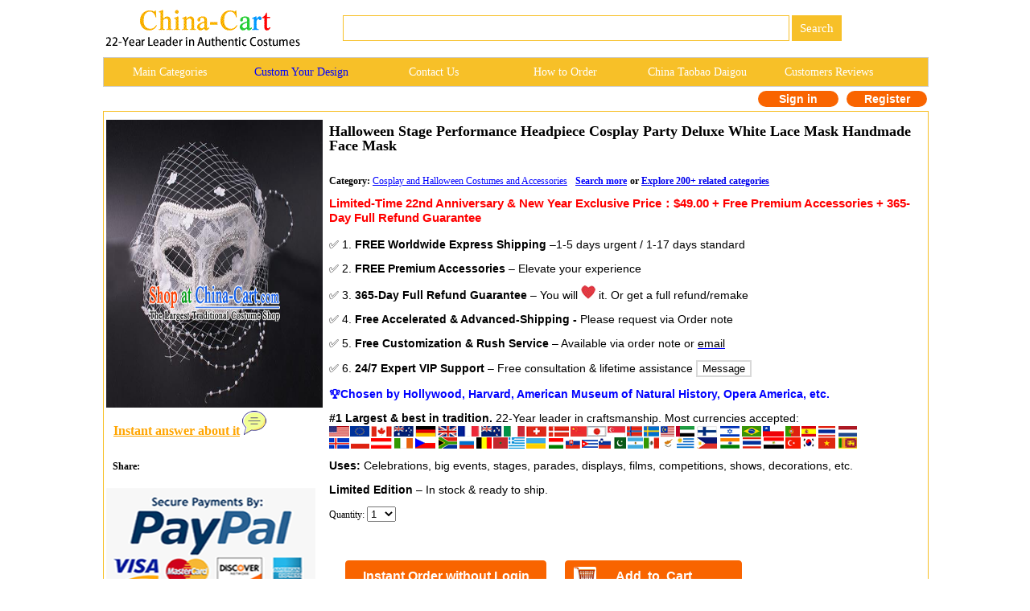

--- FILE ---
content_type: text/html
request_url: http://www.china-cart.com/d.asp?a=Halloween+Stage+Performance+Headpiece+Cosplay+Party+Deluxe+White+Lace+Mask+Handmade+Face+Mask&d=476894
body_size: 107961
content:
<!--�������ֻ��򿪺���ת���ֻ�ҳ��-->





<link href="/css.css" rel="stylesheet" type="text/css">



<html><head>

<title>Halloween Stage Performance Headpiece Cosplay Party Deluxe White Lace Mask Handmade Face Mask</title>
<script type="text/javascript">var switchTo5x=true;</script>
<script type="text/javascript" src="https://w.sharethis.com/button/buttons.js"></script>
<script type="text/javascript">stLight.options({publisher: "9c7f4562-51cc-4689-946f-362bca2f77e8", doNotHash: false, doNotCopy: false, hashAddressBar: false});</script>
<meta http-equiv="Content-Type" content="text/html; charset=utf-8"/>
<meta name="GENERATOR" content="Microsoft FrontPage 4.0">
<meta name=Keywords content="Halloween Stage Performance Headpiece Cosplay Party Deluxe White Lace Mask Handmade Face Mask rental set traditional buy purchase on sale shop supplies supply sets equipemnt equipments">
<META name=description content="Halloween Stage Performance Headpiece Cosplay Party Deluxe White Lace Mask Handmade Face Mask rental set traditional buy purchase on sale shop supplies supply sets  equipemnt equipments">
<meta name="ProgId" content="FrontPage.Editor.Document">
<style type="text/css">
.radio-img{
	width:80px;
	height:80px;
	padding-right:30px;
}
.banimg{
	position:relative;
	}
.gallery > a > img {
  width: 80px;
  height:auto;
  transition: .1s transform;
  transform: translateZ(0);
  /* hack */
}
.gallery a:hover{
	cursor:pointer;
	}

.style5 {
font-size: 16px;
font-weight: bold;
color: #339900;
}
.style6 {
font-size: 12px;
font-weight: bold;
}
.style2 {
font-family: "Times New Roman", Times, serif;
font-weight: bold;
font-size: 16px;
}
.style3 {
font-size: 15px;
color: #000000;
}
.style8 {font-weight: bold;}
.style12 {color: #00CC00; font-weight: bold; }
.style13 {font-family: Arial, Helvetica, sans-serif; color: #F7C028;}
.style42 {
color: #b4c8bd;
font-size: 9px;
}
.style43 {font-family: Geneva, Arial, Helvetica, san-serif}
.style44 {
color: #FFFFFF;
font-weight: bold;
}
.style45 {color: #FFFFFF}
.style46 {font-family: "Times New Roman", Times, serif; font-weight: bold; font-size: 16px; color: #FFFFFF; }
.style47 {font-size: 14px;}
.style195 {font-size: 16px;color: #FF9933;font-weight: bold;}
.STYLE79 {font-size: 9}
.STYLE201 {font-size: 12px}
.max996 img{max-width:996px}
.STYLE207 {
	color: #FF0000;
	font-family: Verdana, Arial, Helvetica, sans-serif;
	font-weight: bold;
}
.STYLE208 {font-family: Verdana, Arial, Helvetica, sans-serif}
.STYLE81 {font-family: Verdana, Arial, Helvetica, sans-serif; font-weight: bold; }
.STYLE207 {
	font-size: 15px;
}
.STYLE207 .STYLE207 {
	font-size: 12px;
}
.STYLE207 .STYLE207 {
	font-size: 14px;
}
.STYLE207 .STYLE207 {
	font-size: 13.8px;
}
.STYLE207 .STYLE207 {
	font-size: 13.5px;
}
.STYLE2071 {color: #FF0000;
	font-family: Verdana, Arial, Helvetica, sans-serif;
	font-weight: bold;
}
.STYLE2071 {font-size: 15px;
}
.STYLE2071 {color: #FF0000;
}
.STYLE2071 {
	font-size: 12.6px;
}
.STYLE2071 strong font strong {
	font-size: 14px;
}
.STYLE2071 strong font strong {
	font-size: 12px;
}
.STYLE2071 strong font strong {
	font-size: 11.5px;
}
.STYLE2071 strong font strong {
	font-size: 12px;
}
.STYLE211 {color: #000000; font-size: 12px; }
.STYLE208 .style12 strong {
	color: #0000FF;
}
.STYLE208 .STYLE208 {
	font-size: 14px;
}
.STYLE208 .STYLE208 {
	font-size: 14px;
}
.STYLE208 .style12 strong {
	font-size: 14px;
}
.STYLE208 .style12 strong {
	font-size: 14px;
}
.STYLE208 .style12 strong {
	color: #00F;
}
.STYLE208 strong {
	font-size: 14px;
}
.STYLE208 .gallery {
	color: #00F;
}
.STYLE208 .gallery span {
	color: #00F;
}
.STYLE208 .STYLE208 .STYLE208 strong {
	font-weight: bold;
}
-->
</style>
</head>
<body>

<style type="text/css">
<!--
.style89 a{
color:#FFFFFF;
}
.STYLE89 {font-family: Arial, Helvetica, sans-serif}
.STYLE161 {font-size: 14px; float: left; line-height: 35px; font-family: "Verdana"; text-decoration: none; width: 16%; display: block;}
-->
-->
</style>

<!--��google����ָ���ֻ�ҳ����?->
<link rel="alternate" media="only screen and (max-width: 640px)" href="http://m.china-cart.com/d.asp?a=Halloween+Stage+Performance+Headpiece+Cosplay+Party+Deluxe+White+Lace+Mask+Handmade+Face+Mask&d=476894">

<style type="text/css">
<!--
.STYLE164 {color: #FFFFFF}
-->
</style>
<table width="1024" border="0" align="center" cellpadding="0" cellspacing="1" bgcolor="#FFFFFF">
<tr>
<td bgcolor="#FFFFFF">
<table width="1024" border="0" cellspacing="0" cellpadding="0">
<tr> 
<td valign="middle" bgcolor="#FFFFFF"><a href="http://www.china-cart.com" target="_blank"><img src="images/logo-webtop.gif"></a></td>
<td  bgcolor="#FFFFFF">
<table border="0" align="left" cellpadding="0" cellspacing="0">
<tr>
<form name="searchform" method="post" action="search_from.asp" >
<td height="69"><div align="left">
<input name="searchkey" style="border: 1px solid #F7C028;height: 32px;font-size:15px;font-family: Verdana;color: #000000;" type="text" class="style71" size="60">
<input name="Submit" type="submit" style="background-color:#F7C028; color: #ffffff; font-size: 15px;font-family:Verdana; height: 32px; border:0px solid #CDCCC8; onClick="return check();" value=" Search " >
</td></form></tr>
</table></td>
</tr>
</table>
</td>
</tr>
</table>
<table width="1024" border="0" align="center" cellpadding="0" cellspacing="1" bgcolor="#CDCCCA">
<tr>
<td><table width="1024" border="0" align="center" cellpadding="0" cellspacing="0">
<tr>
<td height="35" align="center" valign="middle" bgcolor="#F7C028" class="style89">
	<a href="asian_costumes.asp" target="_blank" class="STYLE161">Main Categories </a>
	<a href="https://china-cart.com/custommade.asp" target="_blank" class="STYLE161" style="color: #0000FF;">Custom Your Design</a>
	<a rel="nofollow" href="https://china-cart.com/fk.asp" target="_blank" class="STYLE161">Contact Us</a>
	<a href="http://www.china-cart.com/how-to-order.asp?x=&amp;y=&amp;z=&amp;u=/index.asp&amp;s=&amp;q=" target="_blank" class="STYLE161">How to Order </a>
	<a href="https://www.china-cart.com/buyforyou.asp" target="_blank" class="STYLE161">China Taobao Daigou</a>
	<a rel="nofollow" href="testimony.asp" target="_blank" class="STYLE161">Customers Reviews</a></tr>
</table>
</td>
</tr>
</table>
<style type="text/css">
<!--
.style78 {
	font-size: 14px;
	font-family: Verdana;
	color: #FF6633;
	font-weight: bold;
}
a{
	text-decoration:none}
-->
</style>

<table bgcolor=#FFFFFF width=1024 border=0 align=center cellpadding=0 cellspacing=0><tr><td></td><td>
<td><!--<div align="left"><span class=style78> <a href='https://national-costume.com/f/476894' target="_blank">Instant Answer</a></span></div>--></td><td>

</td><td>
<div align=center>
<span class="login">
	<a rel="nofollow" href=https://china-cart.com/myuser.asp?action=login&x=&y=476894&z=&u=/d.asp&s=&q=>Sign in
    </a>
    <a rel="nofollow" href=https://china-cart.com/reg-chinese.asp?action=yes&x=&y=476894&z=&u=/d.asp&s=&q=>Register</a></span></td></tr></table>
<div style="height:5px;"></div>
<table width="1024" border="0" align="center" cellpadding="0" cellspacing="1" bgcolor="#F7C028">
<tr>
<td bgcolor="#FFFFFF"><table width="1024" border="0" align="center" cellpadding="0" cellspacing="0">
<tr>
<td height="188" valign="top" bgcolor="#9BBDE5">
<table width="1024" height="100%" border="0" align="center" cellpadding="0" cellspacing="0" bgcolor="#FFFFFF">
<tr bgcolor="#FFFFFF">
  <td width="20%" rowspan="2" bgcolor="#FFFFFF"><table border="0" align="top">
    <tr>
      <td>
      
 <a title="Halloween Stage Performance Headpiece Cosplay Party Deluxe White Lace Mask Handmade Face Mask" href=/u/215/1951147/Halloween_Stage_Performance_Headpiece_Cosplay_Party_Deluxe_White_Lace_Mask_Handmade_Face_Mask.jpg target=_blank><img title="Halloween Stage Performance Headpiece Cosplay Party Deluxe White Lace Mask Handmade Face Mask" src=/u/215/1951147/Halloween_Stage_Performance_Headpiece_Cosplay_Party_Deluxe_White_Lace_Mask_Handmade_Face_Mask.jpg alt="Halloween Stage Performance Headpiece Cosplay Party Deluxe White Lace Mask Handmade Face Mask" width="269" height="358" border="0"></a>

<br>

 <tr>
<td align="left">&nbsp;&nbsp;&nbsp;<a href='https://national-costume.com/f/476894' target="_blank"><font color="orange" size="3"><b><u>Instant answer about it</u></b></font>&nbsp;<img src='/images/chat.png'></a><br><br></td>
</tr>

<tr><td>
      <div style="padding-top:3px;padding-left:2px;">
  <b>&nbsp;&nbsp;Share:</b>
  <span class='st_facebook_large' displayText='Facebook'></span>
  <span class='st_twitter_large' displayText='Tweet'></span>
  <span class='st_linkedin_large' displayText='LinkedIn'></span>
  <span class='st_pinterest_large' displayText='Pinterest'></span>
  <span class='st_email_large' displayText='service@china-cart.com'>
  </span>
</div><br>
	  <img src='/images/PayPal-trusted-store1.png'></td>
    </tr>

  </table></td>
</tr>
<tr bgcolor="#FFFFFF">
<td height="239" valign="top" bgcolor="#FFFFFF"><table width="100%" border="0" align="center" cellpadding="5" cellspacing="0">
<tr>
<td STYLE='PADDING-top: 15px;' colspan="2">
      
<h2>Halloween Stage Performance Headpiece Cosplay Party Deluxe White Lace Mask Handmade Face Mask</h2>
</td>
<form name='order' method='post'></tr>
<tr>
<td colspan="2" bgcolor="#FFFFFF">

<span class="style8">Category: </span><u><a href=c.asp?a=Halloween+Asian+Chinese+Cosplay+Costume+Costumes+Accessories+Wig+Movie+TV+Play&i=1676 target=_blank style="color:blue"> Cosplay and Halloween Costumes and Accessories</a></strong></u>&nbsp;&nbsp;<span class="style3">&nbsp;<u><a href="/Halloween_Stage_Performance_Headpiece_Cosplay_Party_Deluxe_White_Lace_Mask_Handmade_Face_Mask" target="_blank"><font color="blue" size="3" class="style6">Search more</font></a></u> <strong></strong></span><strong>or <u><a href="http://china-cart.com/asian_costumes.asp">Explore 200+ related categories</a></strong><br>

</td></a>
</tr>
<tr>
<td width="64%" bordercolor="#F0F0F0" bgcolor="#FFFFFF"><p class="STYLE207"><strong>Limited-Time 22nd Anniversary  &amp;  New Year Exclusive Price：</strong>$49.00 <strong>+ Free Premium Accessories + 365-Day Full Refund Guarantee</strong></p>
  <p class="STYLE208"><span class="STYLE208">✅ 1. <strong> FREE Worldwide Express Shipping</strong> –1-5 days urgent / 1-17 days standard</span></p>
  <p class="STYLE208"><span class="STYLE208">✅ 2. <strong>FREE Premium  Accessories</strong> – Elevate your experience</span>
  <p class="STYLE208"><span class="STYLE208">✅ 3.
      <span class="STYLE208" style="padding-top:10px;"><strong>365-Day Full Refund Guarantee </strong>– You will <img src="images/love.jpg" alt=""> it. </span>Or <span class="STYLE208" style="padding-top:10px;">get a full refund/remake</span></span>
  <p class="STYLE208"><span class="STYLE208"><span class="STYLE208" style="padding-top:10px;">✅ 4. <strong>Free Accelerated &amp; Advanced-Shipping - </strong> Please request via Order note</span>
  </span>
  <p class="STYLE208"><span class="STYLE208">✅ 5.
      <strong>Free Customization &amp; Rush Service </strong>– Available via order note      <span style="padding-top:10px;">or <a href="mailto: service@china-cart.com" target="_blank" style= "color: #000000;text-decoration:underline;text-decoration-color: #0000FF">email</a></span></span>
  <p class="STYLE208"><span class="STYLE208"><span class="STYLE208" style="padding-top:10px;">✅ 6. <strong>24/7 Expert VIP Support</strong> – Free consultation &amp; lifetime assistance  
        <button input type="button" onClick="javascript:window.open('#fk');" style="background:white;border:2px solid #D8D8D8" >Message </button>
    </span>
  </span>
  <p class="STYLE208"><strong class="gallery">🏆Chosen by <span class="STYLE208"> Hollywood, Harvard, American Museum of Natural History, Opera America, etc.</span></strong>
  <p class="STYLE208"><span style="padding-top:10px;"><span class="STYLE208" style="padding-top:10px;"><strong>#1 Largest &amp; best in tradition. </strong>22-Year leader in craftsmanship. Most currencies accepted:</span></span><span class="STYLE208" style="padding-top: 10px; color: #00F; font-weight: bold;"><span class="STYLE201"><br>
  </span><span class="STYLE211"><img src="images/flags.gif"></span></span>    
  <p class="STYLE208"><span class="STYLE208"><span style="padding-top:10px;"><strong>Uses: </strong> Celebrations, big events, stages, parades, displays, films, competitions, shows, decorations, etc.</span></span>
  <p class="STYLE208"><span class="STYLE208"><span class="STYLE208" style="padding-top:10px;"><strong>Limited Edition </strong><span class="STYLE208" style="padding-top:10px;">–</span> In stock &amp; ready to ship.</span></span><p>Quantity:
    <select name="ckxp476894">
    <option value="1">1</option>
    <option value="2">2</option>
    <option value="3">3</option>
    <option value="4">4</option>
    <option value="5">5</option>
    <option value="6">6</option>
    <option value="7">7</option>
    <option value="8">8</option>
    <option value="9">9</option>
    <option value="10">10</option>
    <option value="11">11</option>
    <option value="12">12</option>
    <option value="13">13</option>
    <option value="14">14</option>
    <option value="15">15</option>
    <option value="16">16</option>
    <option value="17">17</option>
    <option value="18">18</option>
    <option value="19">19</option>
    <option value="20">20</option>
    <option value="21">21</option>
    <option value="22">22</option>
    <option value="23">23</option>
    <option value="24">24</option>
    <option value="25">25</option>
    <option value="26">26</option>
    <option value="27">27</option>
    <option value="28">28</option>
    <option value="29">29</option>
    <option value="30">30</option>
    <option value="31">31</option>
    <option value="32">32</option>
    <option value="33">33</option>
    <option value="34">34</option>
    <option value="35">35</option>
    <option value="36">36</option>
    <option value="37">37</option>
    <option value="38">38</option>
    <option value="39">39</option>
    <option value="40">40</option>
    <option value="41">41</option>
    <option value="42">42</option>
    <option value="43">43</option>
    <option value="44">44</option>
    <option value="45">45</option>
    <option value="46">46</option>
    <option value="47">47</option>
    <option value="48">48</option>
    <option value="49">49</option>
    <option value="50">50</option>
  </select>
    
</p></td>
</tr>

    
<tr>
  <td>
</td>
</tr>

  
   
<tr>
<td>


</td>
</tr>
  
<tr>
<td><div align="left"><p>

  
      <br>
      <input type="submit" class="sub2" value="Instant Order without Login" onClick="setActionAndSubmit('https://china-cart.com/shoucang.asp?id=476894&action=add&instantOrder=yes');" name="submit3" align="BOTTOM" id="postcheck">
      
      <input type="submit" value="Add  to  Cart" class="sub1" onClick="setActionAndSubmit('https://china-cart.com/shoucang.asp?id=476894&action=add');" name="submit2"  id="submit2">
      <span class="cart-span"><img src="images/cart.png" class="cart"></span> </p>
       </p>
</form>
<script>
    function setActionAndSubmit(action) {
        var form = document.forms['order'];
        form.action = action;
        form.submit();
    }
</script>
</div>
</table>
</table>
</table>
<table width="1024" border="0" align="center" cellpadding="0" cellspacing="0">
<tr>
<td valign="top" bgcolor="#FFFFFF"></td>
</tr>
<tr>
<td align="left" valign="top" bgcolor="#FFFFFF">
<table width="1024" border="0" align="center" cellpadding="10" cellspacing="1">
<tr>
<td>



  <div align="center">
<table border="0"><tr><td>



<div align="center">
<img title='Halloween Stage Performance Headpiece Cosplay Party Deluxe White Lace Mask Handmade Face Mask' src="/u/215/1951147/Halloween_Stage_Performance_Headpiece_Cosplay_Party_Deluxe_White_Lace_Mask_Handmade_Face_Mask.jpg" alt="Halloween Stage Performance Headpiece Cosplay Party Deluxe White Lace Mask Handmade Face Mask" width="788" ></div><br>
Delivery: 1-17 days worldwide shipping via DHL, UPS or EMS</P><P>Handicraft: Handmade by the top traditional craftsmen team</P><P><br><div align=center><div class="max996"><img title="Halloween Stage Performance Headpiece Cosplay Party Deluxe White Lace Mask Handmade Face Mask" src=/u/215/1951152/Halloween_Stage_Performance_Headpiece_Cosplay_Party_Deluxe_White_Lace_Mask_Handmade_Face_Mask.jpg alt="Halloween Stage Performance Headpiece Cosplay Party Deluxe White Lace Mask Handmade Face Mask"></div></div><br></P><P>
<span style="color:#FF0000;font-size:12px;font-weight:bold;line-height:12px">Rich Artistic Connotation & Historical Background:</span>
<br><br>The Halloween Stage Performance Headpiece Cosplay Party Deluxe White Lace Mask is a stunning piece of art that embodies the spirit and history of this beloved holiday.<br><br> Its intricate design, made from high-quality materials such as lace and mesh, showcases the skill and craftsmanship of its creator.<br><br> The mask's delicate white lace adds a touch of elegance and sophistication to any costume or performance, making it an essential accessory for those who want to make a statement on stage.<br><br>

The mask's name itself evokes a sense of mystery and intrigue, hinting at the secrets and stories that lie behind it.<br><br> It may be used by performers in various roles, from villains to heroes, adding depth and complexity to their characters.<br><br> The mask's versatility makes it a valuable asset for anyone looking to enhance their Halloween experience.<br><br>

As we gaze upon the Halloween Stage Performance Headpiece Cosplay Party Deluxe White Lace Mask, we are transported back in time to a world of magic and wonder.<br><br> Its intricate details and timeless appeal remind us of the rich cultural heritage that surrounds this festive occasion.<br><br> Whether we are dressing up for Halloween parties or simply admiring the beauty of this exquisite piece of art, the mask serves as a testament to the creativity and imagination of its maker.<br><br>

In conclusion, the Halloween Stage Performance Headpiece Cosplay Party Deluxe White Lace Mask is a masterpiece that captures the essence of this beloved holiday.<br><br> Its intricate design, delicate materials, and timeless appeal make it a valuable addition to any collection of Halloween memorabilia.<br><br> As we marvel at its beauty and significance, we are reminded of the joy and excitement that come with celebrating this magical season.<br><br>


<a title="Halloween Stage Performance Headpiece Cosplay Party Deluxe White Lace Mask Handmade Face Mask" href=https://national-costume.com/476894/Halloween_Stage_Performance_Headpiece_Cosplay_Party_Deluxe_White_Lace_Mask_Handmade_Face_Mask_z target="_blank"><img src=/images/trumpet.jpg border="0">&nbsp;<u>Listen in the gallery</u></a><br><br></td>



</tr>
</table></div>
 <table width="100%" border="0" cellspacing="0" cellpadding="0">
 </table>
</td>
</tr>
</table></td>
</tr>
</table></td>
</tr>
</table>


<a name="fk"></a>
<style type="text/css">
<!--
.STYLE2 {color: #007bff}
-->
</style>
<br>
<table width="1024" height="369" border="0" align="center" cellpadding="10" cellspacing="1" bgcolor="#EFB700">
<tr> 
<td height="41" align="center" valign="middle" bgcolor="#FFFFFF"><span class="fk_heading">For enquiry of this item or any question? </span></td>
</tr>
<tr>
<td height="51" align="left" valign="middle" bgcolor="#FFFFCC"> 
<font face="Verdana, Arial, Helvetica, sans-serif"> Please fill in the form below. For your convenience, our Customer Care Department opens 24 hours a day, 7 days a week. You will receive our reply within 1-24 hours.</font></td>
</tr>
<tr>
<td height="247" valign="top" bgcolor="#FFFFFF"> 
<table width="97%" border="0" align="center" cellpadding="1" cellspacing="1" bgcolor="#FFFFFF">
<form name="fkinfo2" method="post" action="https://china-cart.com/fk-chinese.asp?action=save">
<tr> 
<td style="padding-left:10px">
<div align="right" class="style9">Your Name:</div>
</td>
<td height="22" style="padding-left:10px"><input name="fkusername" type="text" id="fkusername" size="12"><input type="hidden" name="fkleixing" value="0" id="fkleixing"></td>
</tr>
<tr> 
<td style="padding-left:10px">
<div align="right" class="style9">Your<img src="images/ye.gif"/>:</div>
</td>
<td height="20" style="padding-left:10px"><input name="fkmm" type="text" id="fkmm" size="28"></td>
</tr>
<tr> 
<td style="padding-left:10px">
<div align="right" class="style9">Your City & Country:</div>
</td>
<td height="22" style="padding-left:10px"><input name="fklaizi" type="text" id="fklaizi" size="28"></td>
</tr>
<tr>
<td width="25%" style="padding-left:10px">
<div align="right" class="style9">Item Name:</div>
</td>
<td width="75%" height="22" style="padding-left:10px"><input name="fksubject" type="text" id="fksubject" value="Halloween Stage Performance Headpiece Cosplay Party Deluxe White Lace Mask Handmade Face Mask. No.: 476894" size="77">
</td>
</tr>
<tr> 
<td valign="top" style="padding-left:10px">
<div align="right"><span class="style9">Question:</span><br>
</div></td>
<td style="padding-left:10px"> 
<div align="left">
<textarea name="fkcontent" cols="90" rows="8" wrap="VIRTUAL" id="fkcontent"></textarea>
</div></td>
</tr>
<tr> 
<td height="28" colspan="2" style="padding-left:10px"><div align="right">
<input type="submit" name="Submit8" value="Send" onclick="return checkfk2();">
</div></td>
</tr> </form>
</table>
</td>
</tr>
</table>


<SCRIPT LANGUAGE="JavaScript">
<!--
function checkspace2(checkstr) {
var str = '';
for(i = 0; i < checkstr.length; i++) {
str = str + ' ';
}
return (str == checkstr);
}
function checkfk2()
{
if(checkspace2(document.fkinfo2.fkusername.value)) {
document.fkinfo2.fkusername.focus();
alert("Sorry, please fill in your name.");
return false;
}
if(checkspace2(document.fkinfo2.fklaizi.value)) {
document.fkinfo2.fklaizi.focus();
alert("Sorry, please fill in your city & country.");
return false;
}
if(checkspace2(document.fkinfo2.fksubject.value)) {
document.fkinfo2.fksubject.focus();
alert("Sorry, please fill in the item mame.");
return false;
}
if(checkspace2(document.fkinfo2.fkcontent.value)) {
document.fkinfo2.fkcontent.focus();
alert("Sorry, please ask your question.");
return false;
}
if(document.fkinfo2.fkmm.value.length!=0)
{
if (document.fkinfo2.fkmm.value.charAt(0)=="." ||
document.fkinfo2.fkmm.value.charAt(0)=="@"||
document.fkinfo2.fkmm.value.indexOf('@', 0) == -1 ||
document.fkinfo2.fkmm.value.indexOf('.', 0) == -1 ||
document.fkinfo2.fkmm.value.lastIndexOf("@")==document.fkinfo2.fkmm.value.length-1 ||
document.fkinfo2.fkmm.value.lastIndexOf(".")==document.fkinfo2.fkmm.value.length-1)
{
alert("Sorry, the E-mail format is not correct.");
document.fkinfo2.fkmm.focus();
return false;
}
}
else
{
alert("Sorry, please fill in your email.");
document.fkinfo2.fkmm.focus();
return false;
}
}
//-->
</script>








<br><br>
<table width="1024" height="369" border="0" align="center" cellpadding="10" cellspacing="1" bgcolor="#EFB700">
<tr> 
<td height="41" align="center" valign="middle" bgcolor="#FFFFFF"><span class="fk_heading STYLE2">Require customization based on a provided image? Let Us Assist You! </span></td>
</tr>
<tr>
<td height="51" align="left" valign="middle" bgcolor="#FFFFCC"> 
<font face="Verdana, Arial, Helvetica, sans-serif"> As 21-year leader in crafting and tailoring, trusted by many renowned clients worldwide, our expert team is well-known for superior quality and rapid delivery. Contact us at service@china-cart.com or fill out the form below to get a fast reply within 15 hours. We will bring your best vision to life within your budget and deadline!</font></td>
</tr>
<tr>
<td height="247" valign="top" bgcolor="#FFFFFF"> 
<table width="97%" border="0" align="center" cellpadding="1" cellspacing="1" bgcolor="#FFFFFF">
<form name="fkinfo" method="post" action="https://china-cart.com/fk-chinese.asp?action=save">
<tr> 
<td style="padding-left:10px">
<div align="right" class="style9">Your Name:</div>
</td>
<td height="22" style="padding-left:10px"><input name="fkusername" type="text" id="fkusername" size="12"><input type="hidden" name="fkleixing" value="0" id="fkleixing"></td>
</tr>
<tr> 
<td style="padding-left:10px">
<div align="right" class="style9">Your<img src="images/ye.gif"/>:</div>
</td>
<td height="20" style="padding-left:10px"><input name="fkmm" type="text" id="fkmm" size="28"></td>
</tr>
<tr> 
<td style="padding-left:10px">
<div align="right" class="style1 style10"><span class="style9">Your Budget:</span></div>
</td>
<td height="22" style="padding-left:10px"><input name="fklaizi" type="text" id="fklaizi" size="28"></td>
</tr>
<tr> 
<td width="25%" style="padding-left:10px">
<div align="right" class="style9">Your City & Country:</div>
</td>
<td height="22" style="padding-left:10px"><input name="fklaizi" type="text" id="fklaizi" size="28"></td>
</tr>
<tr> 
<td valign="top" style="padding-left:10px">
<div align="right"><span class="style9">Content:</span><br>
</div></td>
<td style="padding-left:10px"> 
<div align="left">
<textarea name="fkcontent" cols="90" rows="8" wrap="VIRTUAL" id="fkcontent"></textarea>
</div></td>
</tr>
<tr> 
<td height="28" colspan="2" style="padding-left:10px"><div align="right">
<input type="submit" name="Submit3" value="Send" onclick="return checkfk();">
</div></td>
</tr> </form>
</table>

</td>
</tr>
</table>
</body>
</html>
<SCRIPT LANGUAGE="JavaScript">
<!--
function checkspace(checkstr) {
var str = '';
for(i = 0; i < checkstr.length; i++) {
str = str + ' ';
}
return (str == checkstr);
}
function checkfk()
{
if(checkspace(document.fkinfo.fkusername.value)) {
document.fkinfo.fkusername.focus();
alert("Sorry, please fill in your name.");
return false;
}
if(checkspace(document.fkinfo.fklaizi.value)) {
document.fkinfo.fklaizi.focus();
alert("Sorry, please fill in your city & country.");
return false;
}
if(checkspace(document.fkinfo.fksubject.value)) {
document.fkinfo.fksubject.focus();
alert("Sorry, please fill in the item mame.");
return false;
}
if(checkspace(document.fkinfo.fkcontent.value)) {
document.fkinfo.fkcontent.focus();
alert("Sorry, please ask your question.");
return false;
}
if(document.fkinfo.fkmm.value.length!=0)
{
if (document.fkinfo.fkmm.value.charAt(0)=="." || 
document.fkinfo.fkmm.value.charAt(0)=="@"|| 
document.fkinfo.fkmm.value.indexOf('@', 0) == -1 || 
document.fkinfo.fkmm.value.indexOf('.', 0) == -1 || 
document.fkinfo.fkmm.value.lastIndexOf("@")==document.fkinfo.fkmm.value.length-1 || 
document.fkinfo.fkmm.value.lastIndexOf(".")==document.fkinfo.fkmm.value.length-1)
{
alert("Sorry, the E-mail format is not correct.");
document.fkinfo.fkmm.focus();
return false;
}
}
else
{
alert("Sorry, please fill in your email.");
document.fkinfo.fkmm.focus();
return false;
}
}
//-->
</script>
<STYLE type=text/css>
.Page_bar{background-color: #FFCC66;border-radius:4px;}
</style>

<table border="0" align="left" cellpadding="5" cellspacing="0">
<tr> 
<td>
<br>
<p style="padding-bottom:10px; color:#FF0000;font-weight:bold;line-height:8px;font-size:14px">People who bought this item may also choose:</p>

</td>
</td>


</tr>
</table>

<STYLE type=text/css> /* �ǳ���Ҫ�ģ���������ֻ�����У�û�����Ļ���...�ŵ�*/
.ellipse {
  display: -webkit-box;
  -webkit-box-orient: vertical;
  -webkit-line-clamp: 2;
  overflow: hidden;
}
            </style>




<table width="1024" border="0" align="center" cellpadding="0" cellspacing="1" bgcolor="#38C738">
<tr>
<td>
<table width="1023" border="0" align="center" cellpadding="0" cellspacing="0" bgcolor="#FFFFFF">
<TR> 

<TD  style="width:25%;"> 
<table border="0" align="center" cellpadding="1" cellspacing="0">
<tr>
<td>
<div align="center">
		
<a title="Halloween Stage Performance Headpiece Cosplay Party Deluxe Lace Butterfly Mask Handmade White Feather Face Mask" href=http://china-cart.com/d.asp?a=Halloween+Stage+Performance+Headpiece+Cosplay+Party+Deluxe+Lace+Butterfly+Mask+Handmade+White+Feather+Face+Mask&d=476889 target="_blank"><img title="Halloween Stage Performance Headpiece Cosplay Party Deluxe Lace Butterfly Mask Handmade White Feather Face Mask" src=/u/215/195347/Halloween_Stage_Performance_Headpiece_Cosplay_Party_Deluxe_Lace_Butterfly_Mask_Handmade_White_Feather_Face_Mask.jpg alt="Halloween Stage Performance Headpiece Cosplay Party Deluxe Lace Butterfly Mask Handmade White Feather Face Mask" width="237" height="328" border="0"></a>

</div>
</td> 
</tr>
<tr>
<td>
<table cellpadding="4">
<tr>
<td>



<a title="Halloween Stage Performance Headpiece Cosplay Party Deluxe Lace Butterfly Mask Handmade White Feather Face Mask" href=http://china-cart.com/d.asp?a=Halloween+Stage+Performance+Headpiece+Cosplay+Party+Deluxe+Lace+Butterfly+Mask+Handmade+White+Feather+Face+Mask&d=476889 target="_blank"><div align="left" class="ellipse">1.

Halloween Stage Performance Headpiece Cosplay Party Deluxe Lace Butterfly Mask Handmade White Feather Face Mask</div>

</a>           




<div align="left"><font style="font-size:12px;color:#FF6633">$59.00</font><font style="font-size:12px"> & FREE Shipping Worldwide</font></div>
</td>
</tr>
</table>
</tr>
<tr>
</table>
</td>
<TD  style="width:25%;"> 
<table border="0" align="center" cellpadding="1" cellspacing="0">
<tr>
<td>
<div align="center">
		
<a title="Cosplay Party Deluxe Lace Flower Mask Handmade White Feather Face Mask Halloween Stage Performance Headpiece" href=http://china-cart.com/d.asp?a=Cosplay+Party+Deluxe+Lace+Flower+Mask+Handmade+White+Feather+Face+Mask+Halloween+Stage+Performance+Headpiece&d=476893 target="_blank"><img title="Cosplay Party Deluxe Lace Flower Mask Handmade White Feather Face Mask Halloween Stage Performance Headpiece" src=/u/215/1951050/Cosplay_Party_Deluxe_Lace_Flower_Mask_Handmade_White_Feather_Face_Mask_Halloween_Stage_Performance_Headpiece.jpg alt="Cosplay Party Deluxe Lace Flower Mask Handmade White Feather Face Mask Halloween Stage Performance Headpiece" width="237" height="328" border="0"></a>

</div>
</td> 
</tr>
<tr>
<td>
<table cellpadding="4">
<tr>
<td>



<a title="Cosplay Party Deluxe Lace Flower Mask Handmade White Feather Face Mask Halloween Stage Performance Headpiece" href=http://china-cart.com/d.asp?a=Cosplay+Party+Deluxe+Lace+Flower+Mask+Handmade+White+Feather+Face+Mask+Halloween+Stage+Performance+Headpiece&d=476893 target="_blank"><div align="left" class="ellipse">2.

Cosplay Party Deluxe Lace Flower Mask Handmade White Feather Face Mask Halloween Stage Performance Headpiece</div>

</a>           




<div align="left"><font style="font-size:12px;color:#FF6633">$49.00</font><font style="font-size:12px"> & FREE Shipping Worldwide</font></div>
</td>
</tr>
</table>
</tr>
<tr>
</table>
</td>
<TD  style="width:25%;"> 
<table border="0" align="center" cellpadding="1" cellspacing="0">
<tr>
<td>
<div align="center">
		
<a title="Deluxe White Lace Face Mask Handmade Stage Performance Blinder Headpiece Halloween Cosplay Party Pearls Mask" href=http://china-cart.com/d.asp?a=Deluxe+White+Lace+Face+Mask+Handmade+Stage+Performance+Blinder+Headpiece+Halloween+Cosplay+Party+Pearls+Mask&d=476921 target="_blank"><img title="Deluxe White Lace Face Mask Handmade Stage Performance Blinder Headpiece Halloween Cosplay Party Pearls Mask" src=/u/215/19233735/Deluxe_White_Lace_Face_Mask_Handmade_Stage_Performance_Blinder_Headpiece_Halloween_Cosplay_Party_Pearls_Mask.jpg alt="Deluxe White Lace Face Mask Handmade Stage Performance Blinder Headpiece Halloween Cosplay Party Pearls Mask" width="237" height="328" border="0"></a>

</div>
</td> 
</tr>
<tr>
<td>
<table cellpadding="4">
<tr>
<td>



<a title="Deluxe White Lace Face Mask Handmade Stage Performance Blinder Headpiece Halloween Cosplay Party Pearls Mask" href=http://china-cart.com/d.asp?a=Deluxe+White+Lace+Face+Mask+Handmade+Stage+Performance+Blinder+Headpiece+Halloween+Cosplay+Party+Pearls+Mask&d=476921 target="_blank"><div align="left" class="ellipse">3.

Deluxe White Lace Face Mask Handmade Stage Performance Blinder Headpiece Halloween Cosplay Party Pearls Mask</div>

</a>           




<div align="left"><font style="font-size:12px;color:#FF6633">$49.00</font><font style="font-size:12px"> & FREE Shipping Worldwide</font></div>
</td>
</tr>
</table>
</tr>
<tr>
</table>
</td>
<TD  style="width:25%;"> 
<table border="0" align="center" cellpadding="1" cellspacing="0">
<tr>
<td>
<div align="center">
		
<a title="Halloween Cosplay Party White Feather Mask Handmade Deluxe Lace Pearls Face Mask Stage Performance Blinder Headpiece" href=http://china-cart.com/d.asp?a=Halloween+Cosplay+Party+White+Feather+Mask+Handmade+Deluxe+Lace+Pearls+Face+Mask+Stage+Performance+Blinder+Headpiece&d=476926 target="_blank"><img title="Halloween Cosplay Party White Feather Mask Handmade Deluxe Lace Pearls Face Mask Stage Performance Blinder Headpiece" src=/u/215/19235046/Halloween_Cosplay_Party_White_Feather_Mask_Handmade_Deluxe_Lace_Pearls_Face_Mask_Stage_Performance_Blinder_Headpiece.jpg alt="Halloween Cosplay Party White Feather Mask Handmade Deluxe Lace Pearls Face Mask Stage Performance Blinder Headpiece" width="237" height="328" border="0"></a>

</div>
</td> 
</tr>
<tr>
<td>
<table cellpadding="4">
<tr>
<td>



<a title="Halloween Cosplay Party White Feather Mask Handmade Deluxe Lace Pearls Face Mask Stage Performance Blinder Headpiece" href=http://china-cart.com/d.asp?a=Halloween+Cosplay+Party+White+Feather+Mask+Handmade+Deluxe+Lace+Pearls+Face+Mask+Stage+Performance+Blinder+Headpiece&d=476926 target="_blank"><div align="left" class="ellipse">4.

Halloween Cosplay Party White Feather Mask Handmade Deluxe Lace Pearls Face Mask Stage Performance Blinder Headpiece</div>

</a>           




<div align="left"><font style="font-size:12px;color:#FF6633">$59.00</font><font style="font-size:12px"> & FREE Shipping Worldwide</font></div>
</td>
</tr>
</table>
</tr>
<tr>
</table>
</td></tr>
</TABLE>
</TD>
</TR>
</TABLE><br>

<table width="1024" border="0" align="center" cellpadding="0" cellspacing="1" bgcolor="#38C738">
<tr>
<td>
<table width="1023" border="0" align="center" cellpadding="0" cellspacing="0" bgcolor="#FFFFFF">
<TR> 

<TD  style="width:25%;"> 
<table border="0" align="center" cellpadding="1" cellspacing="0">
<tr>
<td>
<div align="center">
		
<a title="Halloween Stage Performance Blinder Headpiece Cosplay Party White Veil Mask Handmade Deluxe Lace Face Mask" href=http://china-cart.com/d.asp?a=Halloween+Stage+Performance+Blinder+Headpiece+Cosplay+Party+White+Veil+Mask+Handmade+Deluxe+Lace+Face+Mask&d=476943 target="_blank"><img title="Halloween Stage Performance Blinder Headpiece Cosplay Party White Veil Mask Handmade Deluxe Lace Face Mask" src=/u/215/2001350/Halloween_Stage_Performance_Blinder_Headpiece_Cosplay_Party_White_Veil_Mask_Handmade_Deluxe_Lace_Face_Mask.jpg alt="Halloween Stage Performance Blinder Headpiece Cosplay Party White Veil Mask Handmade Deluxe Lace Face Mask" width="237" height="328" border="0"></a>

</div>
</td> 
</tr>
<tr>
<td>
<table cellpadding="4">
<tr>
<td>



<a title="Halloween Stage Performance Blinder Headpiece Cosplay Party White Veil Mask Handmade Deluxe Lace Face Mask" href=http://china-cart.com/d.asp?a=Halloween+Stage+Performance+Blinder+Headpiece+Cosplay+Party+White+Veil+Mask+Handmade+Deluxe+Lace+Face+Mask&d=476943 target="_blank"><div align="left" class="ellipse">5.

Halloween Stage Performance Blinder Headpiece Cosplay Party White Veil Mask Handmade Deluxe Lace Face Mask</div>

</a>           




<div align="left"><font style="font-size:12px;color:#FF6633">$59.00</font><font style="font-size:12px"> & FREE Shipping Worldwide</font></div>
</td>
</tr>
</table>
</tr>
<tr>
</table>
</td>
<TD  style="width:25%;"> 
<table border="0" align="center" cellpadding="1" cellspacing="0">
<tr>
<td>
<div align="center">
		
<a title="Halloween Cosplay Party Black Lace Mask Handmade Face Mask Deluxe Stage Performance Blinder Headpiece" href=http://china-cart.com/d.asp?a=Halloween+Cosplay+Party+Black+Lace+Mask+Handmade+Face+Mask+Deluxe+Stage+Performance+Blinder+Headpiece&d=476876 target="_blank"><img title="Halloween Cosplay Party Black Lace Mask Handmade Face Mask Deluxe Stage Performance Blinder Headpiece" src=/u/215/1942721/Halloween_Cosplay_Party_Black_Lace_Mask_Handmade_Face_Mask_Deluxe_Stage_Performance_Blinder_Headpiece.jpg alt="Halloween Cosplay Party Black Lace Mask Handmade Face Mask Deluxe Stage Performance Blinder Headpiece" width="237" height="328" border="0"></a>

</div>
</td> 
</tr>
<tr>
<td>
<table cellpadding="4">
<tr>
<td>



<a title="Halloween Cosplay Party Black Lace Mask Handmade Face Mask Deluxe Stage Performance Blinder Headpiece" href=http://china-cart.com/d.asp?a=Halloween+Cosplay+Party+Black+Lace+Mask+Handmade+Face+Mask+Deluxe+Stage+Performance+Blinder+Headpiece&d=476876 target="_blank"><div align="left" class="ellipse">6.

Halloween Cosplay Party Black Lace Mask Handmade Face Mask Deluxe Stage Performance Blinder Headpiece</div>

</a>           




<div align="left"><font style="font-size:12px;color:#FF6633">$79.00</font><font style="font-size:12px"> & FREE Shipping Worldwide</font></div>
</td>
</tr>
</table>
</tr>
<tr>
</table>
</td>
<TD  style="width:25%;"> 
<table border="0" align="center" cellpadding="1" cellspacing="0">
<tr>
<td>
<div align="center">
		
<a title="Halloween Stage Performance Blinder Headpiece Cosplay Party Deluxe Black Lace Mask Handmade Branch Face Mask" href=http://china-cart.com/d.asp?a=Halloween+Stage+Performance+Blinder+Headpiece+Cosplay+Party+Deluxe+Black+Lace+Mask+Handmade+Branch+Face+Mask&d=476884 target="_blank"><img title="Halloween Stage Performance Blinder Headpiece Cosplay Party Deluxe Black Lace Mask Handmade Branch Face Mask" src=/u/215/194481/Halloween_Stage_Performance_Blinder_Headpiece_Cosplay_Party_Deluxe_Black_Lace_Mask_Handmade_Branch_Face_Mask.jpg alt="Halloween Stage Performance Blinder Headpiece Cosplay Party Deluxe Black Lace Mask Handmade Branch Face Mask" width="237" height="328" border="0"></a>

</div>
</td> 
</tr>
<tr>
<td>
<table cellpadding="4">
<tr>
<td>



<a title="Halloween Stage Performance Blinder Headpiece Cosplay Party Deluxe Black Lace Mask Handmade Branch Face Mask" href=http://china-cart.com/d.asp?a=Halloween+Stage+Performance+Blinder+Headpiece+Cosplay+Party+Deluxe+Black+Lace+Mask+Handmade+Branch+Face+Mask&d=476884 target="_blank"><div align="left" class="ellipse">7.

Halloween Stage Performance Blinder Headpiece Cosplay Party Deluxe Black Lace Mask Handmade Branch Face Mask</div>

</a>           




<div align="left"><font style="font-size:12px;color:#FF6633">$49.00</font><font style="font-size:12px"> & FREE Shipping Worldwide</font></div>
</td>
</tr>
</table>
</tr>
<tr>
</table>
</td>
<TD  style="width:25%;"> 
<table border="0" align="center" cellpadding="1" cellspacing="0">
<tr>
<td>
<div align="center">
		
<a title="Handmade Branch Face Mask Halloween Stage Performance Blinder Headpiece Cosplay Party Deluxe Black Lace Mask" href=http://china-cart.com/d.asp?a=Handmade+Branch+Face+Mask+Halloween+Stage+Performance+Blinder+Headpiece+Cosplay+Party+Deluxe+Black+Lace+Mask&d=476885 target="_blank"><img title="Handmade Branch Face Mask Halloween Stage Performance Blinder Headpiece Cosplay Party Deluxe Black Lace Mask" src=/u/215/194492/Handmade_Branch_Face_Mask_Halloween_Stage_Performance_Blinder_Headpiece_Cosplay_Party_Deluxe_Black_Lace_Mask.jpg alt="Handmade Branch Face Mask Halloween Stage Performance Blinder Headpiece Cosplay Party Deluxe Black Lace Mask" width="237" height="328" border="0"></a>

</div>
</td> 
</tr>
<tr>
<td>
<table cellpadding="4">
<tr>
<td>



<a title="Handmade Branch Face Mask Halloween Stage Performance Blinder Headpiece Cosplay Party Deluxe Black Lace Mask" href=http://china-cart.com/d.asp?a=Handmade+Branch+Face+Mask+Halloween+Stage+Performance+Blinder+Headpiece+Cosplay+Party+Deluxe+Black+Lace+Mask&d=476885 target="_blank"><div align="left" class="ellipse">8.

Handmade Branch Face Mask Halloween Stage Performance Blinder Headpiece Cosplay Party Deluxe Black Lace Mask</div>

</a>           




<div align="left"><font style="font-size:12px;color:#FF6633">$49.00</font><font style="font-size:12px"> & FREE Shipping Worldwide</font></div>
</td>
</tr>
</table>
</tr>
<tr>
</table>
</td></tr>
</TABLE>
</TD>
</TR>
</TABLE><br>

<table width="1024" border="0" align="center" cellpadding="0" cellspacing="1" bgcolor="#38C738">
<tr>
<td>
<table width="1023" border="0" align="center" cellpadding="0" cellspacing="0" bgcolor="#FFFFFF">
<TR> 

<TD  style="width:25%;"> 
<table border="0" align="center" cellpadding="1" cellspacing="0">
<tr>
<td>
<div align="center">
		
<a title="Cosplay Party Deluxe Black Lace Mask Handmade Fox Face Mask Halloween Stage Performance Headpiece" href=http://china-cart.com/d.asp?a=Cosplay+Party+Deluxe+Black+Lace+Mask+Handmade+Fox+Face+Mask+Halloween+Stage+Performance+Headpiece&d=476886 target="_blank"><img title="Cosplay Party Deluxe Black Lace Mask Handmade Fox Face Mask Halloween Stage Performance Headpiece" src=/u/215/1945917/Cosplay_Party_Deluxe_Black_Lace_Mask_Handmade_Fox_Face_Mask_Halloween_Stage_Performance_Headpiece.jpg alt="Cosplay Party Deluxe Black Lace Mask Handmade Fox Face Mask Halloween Stage Performance Headpiece" width="237" height="328" border="0"></a>

</div>
</td> 
</tr>
<tr>
<td>
<table cellpadding="4">
<tr>
<td>



<a title="Cosplay Party Deluxe Black Lace Mask Handmade Fox Face Mask Halloween Stage Performance Headpiece" href=http://china-cart.com/d.asp?a=Cosplay+Party+Deluxe+Black+Lace+Mask+Handmade+Fox+Face+Mask+Halloween+Stage+Performance+Headpiece&d=476886 target="_blank"><div align="left" class="ellipse">9.

Cosplay Party Deluxe Black Lace Mask Handmade Fox Face Mask Halloween Stage Performance Headpiece</div>

</a>           




<div align="left"><font style="font-size:12px;color:#FF6633">$59.00</font><font style="font-size:12px"> & FREE Shipping Worldwide</font></div>
</td>
</tr>
</table>
</tr>
<tr>
</table>
</td>
<TD  style="width:25%;"> 
<table border="0" align="center" cellpadding="1" cellspacing="0">
<tr>
<td>
<div align="center">
		
<a title="Halloween Stage Performance Headpiece Cosplay Party Deluxe Lace Mask Handmade Black Feather Face Mask" href=http://china-cart.com/d.asp?a=Halloween+Stage+Performance+Headpiece+Cosplay+Party+Deluxe+Lace+Mask+Handmade+Black+Feather+Face+Mask&d=476901 target="_blank"><img title="Halloween Stage Performance Headpiece Cosplay Party Deluxe Lace Mask Handmade Black Feather Face Mask" src=/u/215/1952321/Halloween_Stage_Performance_Headpiece_Cosplay_Party_Deluxe_Lace_Mask_Handmade_Black_Feather_Face_Mask.jpg alt="Halloween Stage Performance Headpiece Cosplay Party Deluxe Lace Mask Handmade Black Feather Face Mask" width="237" height="328" border="0"></a>

</div>
</td> 
</tr>
<tr>
<td>
<table cellpadding="4">
<tr>
<td>



<a title="Halloween Stage Performance Headpiece Cosplay Party Deluxe Lace Mask Handmade Black Feather Face Mask" href=http://china-cart.com/d.asp?a=Halloween+Stage+Performance+Headpiece+Cosplay+Party+Deluxe+Lace+Mask+Handmade+Black+Feather+Face+Mask&d=476901 target="_blank"><div align="left" class="ellipse">10.

Halloween Stage Performance Headpiece Cosplay Party Deluxe Lace Mask Handmade Black Feather Face Mask</div>

</a>           




<div align="left"><font style="font-size:12px;color:#FF6633">$49.00</font><font style="font-size:12px"> & FREE Shipping Worldwide</font></div>
</td>
</tr>
</table>
</tr>
<tr>
</table>
</td>
<TD  style="width:25%;"> 
<table border="0" align="center" cellpadding="1" cellspacing="0">
<tr>
<td>
<div align="center">
		
<a title="Handmade Red Tassel Face Mask Halloween Stage Performance Headpiece Cosplay Party Deluxe Lace Flower Mask" href=http://china-cart.com/d.asp?a=Handmade+Red+Tassel+Face+Mask+Halloween+Stage+Performance+Headpiece+Cosplay+Party+Deluxe+Lace+Flower+Mask&d=476902 target="_blank"><img title="Handmade Red Tassel Face Mask Halloween Stage Performance Headpiece Cosplay Party Deluxe Lace Flower Mask" src=/u/215/1952432/Handmade_Red_Tassel_Face_Mask_Halloween_Stage_Performance_Headpiece_Cosplay_Party_Deluxe_Lace_Flower_Mask.jpg alt="Handmade Red Tassel Face Mask Halloween Stage Performance Headpiece Cosplay Party Deluxe Lace Flower Mask" width="237" height="328" border="0"></a>

</div>
</td> 
</tr>
<tr>
<td>
<table cellpadding="4">
<tr>
<td>



<a title="Handmade Red Tassel Face Mask Halloween Stage Performance Headpiece Cosplay Party Deluxe Lace Flower Mask" href=http://china-cart.com/d.asp?a=Handmade+Red+Tassel+Face+Mask+Halloween+Stage+Performance+Headpiece+Cosplay+Party+Deluxe+Lace+Flower+Mask&d=476902 target="_blank"><div align="left" class="ellipse">11.

Handmade Red Tassel Face Mask Halloween Stage Performance Headpiece Cosplay Party Deluxe Lace Flower Mask</div>

</a>           




<div align="left"><font style="font-size:12px;color:#FF6633">$49.00</font><font style="font-size:12px"> & FREE Shipping Worldwide</font></div>
</td>
</tr>
</table>
</tr>
<tr>
</table>
</td>
<TD  style="width:25%;"> 
<table border="0" align="center" cellpadding="1" cellspacing="0">
<tr>
<td>
<div align="center">
		
<a title="Cosplay Party Deluxe Lace Flower Mask Handmade Red Feather Face Mask Halloween Stage Performance Headpiece" href=http://china-cart.com/d.asp?a=Cosplay+Party+Deluxe+Lace+Flower+Mask+Handmade+Red+Feather+Face+Mask+Halloween+Stage+Performance+Headpiece&d=476903 target="_blank"><img title="Cosplay Party Deluxe Lace Flower Mask Handmade Red Feather Face Mask Halloween Stage Performance Headpiece" src=/u/215/1952533/Cosplay_Party_Deluxe_Lace_Flower_Mask_Handmade_Red_Feather_Face_Mask_Halloween_Stage_Performance_Headpiece.jpg alt="Cosplay Party Deluxe Lace Flower Mask Handmade Red Feather Face Mask Halloween Stage Performance Headpiece" width="237" height="328" border="0"></a>

</div>
</td> 
</tr>
<tr>
<td>
<table cellpadding="4">
<tr>
<td>



<a title="Cosplay Party Deluxe Lace Flower Mask Handmade Red Feather Face Mask Halloween Stage Performance Headpiece" href=http://china-cart.com/d.asp?a=Cosplay+Party+Deluxe+Lace+Flower+Mask+Handmade+Red+Feather+Face+Mask+Halloween+Stage+Performance+Headpiece&d=476903 target="_blank"><div align="left" class="ellipse">12.

Cosplay Party Deluxe Lace Flower Mask Handmade Red Feather Face Mask Halloween Stage Performance Headpiece</div>

</a>           




<div align="left"><font style="font-size:12px;color:#FF6633">$49.00</font><font style="font-size:12px"> & FREE Shipping Worldwide</font></div>
</td>
</tr>
</table>
</tr>
<tr>
</table>
</td></tr>
</TABLE>
</TD>
</TR>
</TABLE><br>

<table width="1024" border="0" align="center" cellpadding="0" cellspacing="1" bgcolor="#38C738">
<tr>
<td>
<table width="1023" border="0" align="center" cellpadding="0" cellspacing="0" bgcolor="#FFFFFF">
<TR> 

<TD  style="width:25%;"> 
<table border="0" align="center" cellpadding="1" cellspacing="0">
<tr>
<td>
<div align="center">
		
<a title="Halloween Stage Performance Headpiece Cosplay Party Deluxe Lace Mask Handmade Red Feather Face Mask" href=http://china-cart.com/d.asp?a=Halloween+Stage+Performance+Headpiece+Cosplay+Party+Deluxe+Lace+Mask+Handmade+Red+Feather+Face+Mask&d=476904 target="_blank"><img title="Halloween Stage Performance Headpiece Cosplay Party Deluxe Lace Mask Handmade Red Feather Face Mask" src=/u/215/1952613/Halloween_Stage_Performance_Headpiece_Cosplay_Party_Deluxe_Lace_Mask_Handmade_Red_Feather_Face_Mask.jpg alt="Halloween Stage Performance Headpiece Cosplay Party Deluxe Lace Mask Handmade Red Feather Face Mask" width="237" height="328" border="0"></a>

</div>
</td> 
</tr>
<tr>
<td>
<table cellpadding="4">
<tr>
<td>



<a title="Halloween Stage Performance Headpiece Cosplay Party Deluxe Lace Mask Handmade Red Feather Face Mask" href=http://china-cart.com/d.asp?a=Halloween+Stage+Performance+Headpiece+Cosplay+Party+Deluxe+Lace+Mask+Handmade+Red+Feather+Face+Mask&d=476904 target="_blank"><div align="left" class="ellipse">13.

Halloween Stage Performance Headpiece Cosplay Party Deluxe Lace Mask Handmade Red Feather Face Mask</div>

</a>           




<div align="left"><font style="font-size:12px;color:#FF6633">$49.00</font><font style="font-size:12px"> & FREE Shipping Worldwide</font></div>
</td>
</tr>
</table>
</tr>
<tr>
</table>
</td>
<TD  style="width:25%;"> 
<table border="0" align="center" cellpadding="1" cellspacing="0">
<tr>
<td>
<div align="center">
		
<a title="Halloween Stage Performance Deluxe Headpiece Cosplay Party Handheld Mask Handmade Black Lace Face Mask" href=http://china-cart.com/d.asp?a=Halloween+Stage+Performance+Deluxe+Headpiece+Cosplay+Party+Handheld+Mask+Handmade+Black+Lace+Face+Mask&d=476914 target="_blank"><img title="Halloween Stage Performance Deluxe Headpiece Cosplay Party Handheld Mask Handmade Black Lace Face Mask" src=/u/215/19232425/Halloween_Stage_Performance_Deluxe_Headpiece_Cosplay_Party_Handheld_Mask_Handmade_Black_Lace_Face_Mask.jpg alt="Halloween Stage Performance Deluxe Headpiece Cosplay Party Handheld Mask Handmade Black Lace Face Mask" width="237" height="328" border="0"></a>

</div>
</td> 
</tr>
<tr>
<td>
<table cellpadding="4">
<tr>
<td>



<a title="Halloween Stage Performance Deluxe Headpiece Cosplay Party Handheld Mask Handmade Black Lace Face Mask" href=http://china-cart.com/d.asp?a=Halloween+Stage+Performance+Deluxe+Headpiece+Cosplay+Party+Handheld+Mask+Handmade+Black+Lace+Face+Mask&d=476914 target="_blank"><div align="left" class="ellipse">14.

Halloween Stage Performance Deluxe Headpiece Cosplay Party Handheld Mask Handmade Black Lace Face Mask</div>

</a>           




<div align="left"><font style="font-size:12px;color:#FF6633">$49.00</font><font style="font-size:12px"> & FREE Shipping Worldwide</font></div>
</td>
</tr>
</table>
</tr>
<tr>
</table>
</td>
<TD  style="width:25%;"> 
<table border="0" align="center" cellpadding="1" cellspacing="0">
<tr>
<td>
<div align="center">
		
<a title="Handmade Black Lace Face Mask Halloween Stage Performance Deluxe Headpiece Cosplay Party Mask" href=http://china-cart.com/d.asp?a=Handmade+Black+Lace+Face+Mask+Halloween+Stage+Performance+Deluxe+Headpiece+Cosplay+Party+Mask&d=476915 target="_blank"><img title="Handmade Black Lace Face Mask Halloween Stage Performance Deluxe Headpiece Cosplay Party Mask" src=/u/215/19232521/Handmade_Black_Lace_Face_Mask_Halloween_Stage_Performance_Deluxe_Headpiece_Cosplay_Party_Mask.jpg alt="Handmade Black Lace Face Mask Halloween Stage Performance Deluxe Headpiece Cosplay Party Mask" width="237" height="328" border="0"></a>

</div>
</td> 
</tr>
<tr>
<td>
<table cellpadding="4">
<tr>
<td>



<a title="Handmade Black Lace Face Mask Halloween Stage Performance Deluxe Headpiece Cosplay Party Mask" href=http://china-cart.com/d.asp?a=Handmade+Black+Lace+Face+Mask+Halloween+Stage+Performance+Deluxe+Headpiece+Cosplay+Party+Mask&d=476915 target="_blank"><div align="left" class="ellipse">15.

Handmade Black Lace Face Mask Halloween Stage Performance Deluxe Headpiece Cosplay Party Mask</div>

</a>           




<div align="left"><font style="font-size:12px;color:#FF6633">$49.00</font><font style="font-size:12px"> & FREE Shipping Worldwide</font></div>
</td>
</tr>
</table>
</tr>
<tr>
</table>
</td>
<TD  style="width:25%;"> 
<table border="0" align="center" cellpadding="1" cellspacing="0">
<tr>
<td>
<div align="center">
		
<a title="Cosplay Party Black Lace Peony Mask Handmade Feather Face Mask Halloween Stage Performance Deluxe Headpiece" href=http://china-cart.com/d.asp?a=Cosplay+Party+Black+Lace+Peony+Mask+Handmade+Feather+Face+Mask+Halloween+Stage+Performance+Deluxe+Headpiece&d=476916 target="_blank"><img title="Cosplay Party Black Lace Peony Mask Handmade Feather Face Mask Halloween Stage Performance Deluxe Headpiece" src=/u/215/19232635/Cosplay_Party_Black_Lace_Peony_Mask_Handmade_Feather_Face_Mask_Halloween_Stage_Performance_Deluxe_Headpiece.jpg alt="Cosplay Party Black Lace Peony Mask Handmade Feather Face Mask Halloween Stage Performance Deluxe Headpiece" width="237" height="328" border="0"></a>

</div>
</td> 
</tr>
<tr>
<td>
<table cellpadding="4">
<tr>
<td>



<a title="Cosplay Party Black Lace Peony Mask Handmade Feather Face Mask Halloween Stage Performance Deluxe Headpiece" href=http://china-cart.com/d.asp?a=Cosplay+Party+Black+Lace+Peony+Mask+Handmade+Feather+Face+Mask+Halloween+Stage+Performance+Deluxe+Headpiece&d=476916 target="_blank"><div align="left" class="ellipse">16.

Cosplay Party Black Lace Peony Mask Handmade Feather Face Mask Halloween Stage Performance Deluxe Headpiece</div>

</a>           




<div align="left"><font style="font-size:12px;color:#FF6633">$49.00</font><font style="font-size:12px"> & FREE Shipping Worldwide</font></div>
</td>
</tr>
</table>
</tr>
<tr>
</table>
</td></tr>
</TABLE>
</TD>
</TR>
</TABLE><br>

<table width="1024" border="0" align="center" cellpadding="0" cellspacing="1" bgcolor="#38C738">
<tr>
<td>
<table width="1023" border="0" align="center" cellpadding="0" cellspacing="0" bgcolor="#FFFFFF">
<TR> 

<TD  style="width:25%;"> 
<table border="0" align="center" cellpadding="1" cellspacing="0">
<tr>
<td>
<div align="center">
		
<a title="Halloween Stage Performance Deluxe Headpiece Cosplay Party Lace Mask Handmade Black Sequins Face Mask" href=http://china-cart.com/d.asp?a=Halloween+Stage+Performance+Deluxe+Headpiece+Cosplay+Party+Lace+Mask+Handmade+Black+Sequins+Face+Mask&d=476917 target="_blank"><img title="Halloween Stage Performance Deluxe Headpiece Cosplay Party Lace Mask Handmade Black Sequins Face Mask" src=/u/215/19232738/Halloween_Stage_Performance_Deluxe_Headpiece_Cosplay_Party_Lace_Mask_Handmade_Black_Sequins_Face_Mask.jpg alt="Halloween Stage Performance Deluxe Headpiece Cosplay Party Lace Mask Handmade Black Sequins Face Mask" width="237" height="328" border="0"></a>

</div>
</td> 
</tr>
<tr>
<td>
<table cellpadding="4">
<tr>
<td>



<a title="Halloween Stage Performance Deluxe Headpiece Cosplay Party Lace Mask Handmade Black Sequins Face Mask" href=http://china-cart.com/d.asp?a=Halloween+Stage+Performance+Deluxe+Headpiece+Cosplay+Party+Lace+Mask+Handmade+Black+Sequins+Face+Mask&d=476917 target="_blank"><div align="left" class="ellipse">17.

Halloween Stage Performance Deluxe Headpiece Cosplay Party Lace Mask Handmade Black Sequins Face Mask</div>

</a>           




<div align="left"><font style="font-size:12px;color:#FF6633">$49.00</font><font style="font-size:12px"> & FREE Shipping Worldwide</font></div>
</td>
</tr>
</table>
</tr>
<tr>
</table>
</td>
<TD  style="width:25%;"> 
<table border="0" align="center" cellpadding="1" cellspacing="0">
<tr>
<td>
<div align="center">
		
<a title="Halloween Stage Performance Headpiece Cosplay Party Yellow Lace Mask Handmade Deluxe Fox Face Mask" href=http://china-cart.com/d.asp?a=Halloween+Stage+Performance+Headpiece+Cosplay+Party+Yellow+Lace+Mask+Handmade+Deluxe+Fox+Face+Mask&d=476929 target="_blank"><img title="Halloween Stage Performance Headpiece Cosplay Party Yellow Lace Mask Handmade Deluxe Fox Face Mask" src=/u/215/19235422/Halloween_Stage_Performance_Headpiece_Cosplay_Party_Yellow_Lace_Mask_Handmade_Deluxe_Fox_Face_Mask.jpg alt="Halloween Stage Performance Headpiece Cosplay Party Yellow Lace Mask Handmade Deluxe Fox Face Mask" width="237" height="328" border="0"></a>

</div>
</td> 
</tr>
<tr>
<td>
<table cellpadding="4">
<tr>
<td>



<a title="Halloween Stage Performance Headpiece Cosplay Party Yellow Lace Mask Handmade Deluxe Fox Face Mask" href=http://china-cart.com/d.asp?a=Halloween+Stage+Performance+Headpiece+Cosplay+Party+Yellow+Lace+Mask+Handmade+Deluxe+Fox+Face+Mask&d=476929 target="_blank"><div align="left" class="ellipse">18.

Halloween Stage Performance Headpiece Cosplay Party Yellow Lace Mask Handmade Deluxe Fox Face Mask</div>

</a>           




<div align="left"><font style="font-size:12px;color:#FF6633">$59.00</font><font style="font-size:12px"> & FREE Shipping Worldwide</font></div>
</td>
</tr>
</table>
</tr>
<tr>
</table>
</td>
<TD  style="width:25%;"> 
<table border="0" align="center" cellpadding="1" cellspacing="0">
<tr>
<td>
<div align="center">
		
<a title="Handmade Deluxe Fox Face Mask Halloween Stage Performance Headpiece Cosplay Party Black Lace Mask" href=http://china-cart.com/d.asp?a=Handmade+Deluxe+Fox+Face+Mask+Halloween+Stage+Performance+Headpiece+Cosplay+Party+Black+Lace+Mask&d=476930 target="_blank"><img title="Handmade Deluxe Fox Face Mask Halloween Stage Performance Headpiece Cosplay Party Black Lace Mask" src=/u/215/19235517/Handmade_Deluxe_Fox_Face_Mask_Halloween_Stage_Performance_Headpiece_Cosplay_Party_Black_Lace_Mask.jpg alt="Handmade Deluxe Fox Face Mask Halloween Stage Performance Headpiece Cosplay Party Black Lace Mask" width="237" height="328" border="0"></a>

</div>
</td> 
</tr>
<tr>
<td>
<table cellpadding="4">
<tr>
<td>



<a title="Handmade Deluxe Fox Face Mask Halloween Stage Performance Headpiece Cosplay Party Black Lace Mask" href=http://china-cart.com/d.asp?a=Handmade+Deluxe+Fox+Face+Mask+Halloween+Stage+Performance+Headpiece+Cosplay+Party+Black+Lace+Mask&d=476930 target="_blank"><div align="left" class="ellipse">19.

Handmade Deluxe Fox Face Mask Halloween Stage Performance Headpiece Cosplay Party Black Lace Mask</div>

</a>           




<div align="left"><font style="font-size:12px;color:#FF6633">$59.00</font><font style="font-size:12px"> & FREE Shipping Worldwide</font></div>
</td>
</tr>
</table>
</tr>
<tr>
</table>
</td>
<TD  style="width:25%;"> 
<table border="0" align="center" cellpadding="1" cellspacing="0">
<tr>
<td>
<div align="center">
		
<a title="Cosplay Party Pink Lace Mask Handmade Deluxe Fox Face Mask Halloween Stage Performance Headpiece" href=http://china-cart.com/d.asp?a=Cosplay+Party+Pink+Lace+Mask+Handmade+Deluxe+Fox+Face+Mask+Halloween+Stage+Performance+Headpiece&d=476931 target="_blank"><img title="Cosplay Party Pink Lace Mask Handmade Deluxe Fox Face Mask Halloween Stage Performance Headpiece" src=/u/215/1923569/Cosplay_Party_Pink_Lace_Mask_Handmade_Deluxe_Fox_Face_Mask_Halloween_Stage_Performance_Headpiece.jpg alt="Cosplay Party Pink Lace Mask Handmade Deluxe Fox Face Mask Halloween Stage Performance Headpiece" width="237" height="328" border="0"></a>

</div>
</td> 
</tr>
<tr>
<td>
<table cellpadding="4">
<tr>
<td>



<a title="Cosplay Party Pink Lace Mask Handmade Deluxe Fox Face Mask Halloween Stage Performance Headpiece" href=http://china-cart.com/d.asp?a=Cosplay+Party+Pink+Lace+Mask+Handmade+Deluxe+Fox+Face+Mask+Halloween+Stage+Performance+Headpiece&d=476931 target="_blank"><div align="left" class="ellipse">20.

Cosplay Party Pink Lace Mask Handmade Deluxe Fox Face Mask Halloween Stage Performance Headpiece</div>

</a>           




<div align="left"><font style="font-size:12px;color:#FF6633">$59.00</font><font style="font-size:12px"> & FREE Shipping Worldwide</font></div>
</td>
</tr>
</table>
</tr>
<tr>
</table>
</td></tr>
</TABLE>
</TD>
</TR>
</TABLE><br>

<table width="1024" border="0" align="center" cellpadding="0" cellspacing="1" bgcolor="#38C738">
<tr>
<td>
<table width="1023" border="0" align="center" cellpadding="0" cellspacing="0" bgcolor="#FFFFFF">
<TR> 

<TD  style="width:25%;"> 
<table border="0" align="center" cellpadding="1" cellspacing="0">
<tr>
<td>
<div align="center">
		
<a title="Handmade Deluxe Atrovirens Tassel Face Mask Halloween Stage Performance Blinder Headpiece Cosplay Party Lace Feather Mask" href=http://china-cart.com/d.asp?a=Handmade+Deluxe+Atrovirens+Tassel+Face+Mask+Halloween+Stage+Performance+Blinder+Headpiece+Cosplay+Party+Lace+Feather+Mask&d=476941 target="_blank"><img title="Handmade Deluxe Atrovirens Tassel Face Mask Halloween Stage Performance Blinder Headpiece Cosplay Party Lace Feather Mask" src=/u/215/2001052/Handmade_Deluxe_Atrovirens_Tassel_Face_Mask_Halloween_Stage_Performance_Blinder_Headpiece_Cosplay_Party_Lace_Feather_Mask.jpg alt="Handmade Deluxe Atrovirens Tassel Face Mask Halloween Stage Performance Blinder Headpiece Cosplay Party Lace Feather Mask" width="237" height="328" border="0"></a>

</div>
</td> 
</tr>
<tr>
<td>
<table cellpadding="4">
<tr>
<td>



<a title="Handmade Deluxe Atrovirens Tassel Face Mask Halloween Stage Performance Blinder Headpiece Cosplay Party Lace Feather Mask" href=http://china-cart.com/d.asp?a=Handmade+Deluxe+Atrovirens+Tassel+Face+Mask+Halloween+Stage+Performance+Blinder+Headpiece+Cosplay+Party+Lace+Feather+Mask&d=476941 target="_blank"><div align="left" class="ellipse">21.

Handmade Deluxe Atrovirens Tassel Face Mask Halloween Stage Performance Blinder Headpiece Cosplay Party Lace Feather Mask</div>

</a>           




<div align="left"><font style="font-size:12px;color:#FF6633">$69.00</font><font style="font-size:12px"> & FREE Shipping Worldwide</font></div>
</td>
</tr>
</table>
</tr>
<tr>
</table>
</td>
<TD  style="width:25%;"> 
<table border="0" align="center" cellpadding="1" cellspacing="0">
<tr>
<td>
<div align="center">
		
<a title="Cosplay Party Black Veil Mask Handmade Deluxe Lace Face Mask Halloween Stage Performance Blinder Headpiece" href=http://china-cart.com/d.asp?a=Cosplay+Party+Black+Veil+Mask+Handmade+Deluxe+Lace+Face+Mask+Halloween+Stage+Performance+Blinder+Headpiece&d=476942 target="_blank"><img title="Cosplay Party Black Veil Mask Handmade Deluxe Lace Face Mask Halloween Stage Performance Blinder Headpiece" src=/u/215/2001217/Cosplay_Party_Black_Veil_Mask_Handmade_Deluxe_Lace_Face_Mask_Halloween_Stage_Performance_Blinder_Headpiece.jpg alt="Cosplay Party Black Veil Mask Handmade Deluxe Lace Face Mask Halloween Stage Performance Blinder Headpiece" width="237" height="328" border="0"></a>

</div>
</td> 
</tr>
<tr>
<td>
<table cellpadding="4">
<tr>
<td>



<a title="Cosplay Party Black Veil Mask Handmade Deluxe Lace Face Mask Halloween Stage Performance Blinder Headpiece" href=http://china-cart.com/d.asp?a=Cosplay+Party+Black+Veil+Mask+Handmade+Deluxe+Lace+Face+Mask+Halloween+Stage+Performance+Blinder+Headpiece&d=476942 target="_blank"><div align="left" class="ellipse">22.

Cosplay Party Black Veil Mask Handmade Deluxe Lace Face Mask Halloween Stage Performance Blinder Headpiece</div>

</a>           




<div align="left"><font style="font-size:12px;color:#FF6633">$59.00</font><font style="font-size:12px"> & FREE Shipping Worldwide</font></div>
</td>
</tr>
</table>
</tr>
<tr>
</table>
</td>
<TD  style="width:25%;"> 
<table border="0" align="center" cellpadding="1" cellspacing="0">
<tr>
<td>
<div align="center">
		
<a title="Halloween Cosplay Party White Veil Mask Handmade Face Mask Deluxe Stage Performance Blinder Headpiece" href=http://china-cart.com/d.asp?a=Halloween+Cosplay+Party+White+Veil+Mask+Handmade+Face+Mask+Deluxe+Stage+Performance+Blinder+Headpiece&d=476872 target="_blank"><img title="Halloween Cosplay Party White Veil Mask Handmade Face Mask Deluxe Stage Performance Blinder Headpiece" src=/u/215/1942017/Halloween_Cosplay_Party_White_Veil_Mask_Handmade_Face_Mask_Deluxe_Stage_Performance_Blinder_Headpiece.jpg alt="Halloween Cosplay Party White Veil Mask Handmade Face Mask Deluxe Stage Performance Blinder Headpiece" width="237" height="328" border="0"></a>

</div>
</td> 
</tr>
<tr>
<td>
<table cellpadding="4">
<tr>
<td>



<a title="Halloween Cosplay Party White Veil Mask Handmade Face Mask Deluxe Stage Performance Blinder Headpiece" href=http://china-cart.com/d.asp?a=Halloween+Cosplay+Party+White+Veil+Mask+Handmade+Face+Mask+Deluxe+Stage+Performance+Blinder+Headpiece&d=476872 target="_blank"><div align="left" class="ellipse">23.

Halloween Cosplay Party White Veil Mask Handmade Face Mask Deluxe Stage Performance Blinder Headpiece</div>

</a>           




<div align="left"><font style="font-size:12px;color:#FF6633">$59.00</font><font style="font-size:12px"> & FREE Shipping Worldwide</font></div>
</td>
</tr>
</table>
</tr>
<tr>
</table>
</td>
<TD  style="width:25%;"> 
<table border="0" align="center" cellpadding="1" cellspacing="0">
<tr>
<td>
<div align="center">
		
<a title="Handmade White Feather Face Mask Halloween Stage Performance Headpiece Cosplay Party Deluxe Feather Mask" href=http://china-cart.com/d.asp?a=Handmade+White+Feather+Face+Mask+Halloween+Stage+Performance+Headpiece+Cosplay+Party+Deluxe+Feather+Mask&d=476895 target="_blank"><img title="Handmade White Feather Face Mask Halloween Stage Performance Headpiece Cosplay Party Deluxe Feather Mask" src=/u/215/1951246/Handmade_White_Feather_Face_Mask_Halloween_Stage_Performance_Headpiece_Cosplay_Party_Deluxe_Feather_Mask.jpg alt="Handmade White Feather Face Mask Halloween Stage Performance Headpiece Cosplay Party Deluxe Feather Mask" width="237" height="328" border="0"></a>

</div>
</td> 
</tr>
<tr>
<td>
<table cellpadding="4">
<tr>
<td>



<a title="Handmade White Feather Face Mask Halloween Stage Performance Headpiece Cosplay Party Deluxe Feather Mask" href=http://china-cart.com/d.asp?a=Handmade+White+Feather+Face+Mask+Halloween+Stage+Performance+Headpiece+Cosplay+Party+Deluxe+Feather+Mask&d=476895 target="_blank"><div align="left" class="ellipse">24.

Handmade White Feather Face Mask Halloween Stage Performance Headpiece Cosplay Party Deluxe Feather Mask</div>

</a>           




<div align="left"><font style="font-size:12px;color:#FF6633">$49.00</font><font style="font-size:12px"> & FREE Shipping Worldwide</font></div>
</td>
</tr>
</table>
</tr>
<tr>
</table>
</td></tr>
</TABLE>
</TD>
</TR>
</TABLE><br>

<table width="1024" border="0" align="center" cellpadding="0" cellspacing="1" bgcolor="#38C738">
<tr>
<td>
<table width="1023" border="0" align="center" cellpadding="0" cellspacing="0" bgcolor="#FFFFFF">
<TR> 

<TD  style="width:25%;"> 
<table border="0" align="center" cellpadding="1" cellspacing="0">
<tr>
<td>
<div align="center">
		
<a title="Cosplay Party Deluxe White Tassel Mask Handmade Face Mask Halloween Stage Performance Headpiece" href=http://china-cart.com/d.asp?a=Cosplay+Party+Deluxe+White+Tassel+Mask+Handmade+Face+Mask+Halloween+Stage+Performance+Headpiece&d=476896 target="_blank"><img title="Cosplay Party Deluxe White Tassel Mask Handmade Face Mask Halloween Stage Performance Headpiece" src=/u/215/1951355/Cosplay_Party_Deluxe_White_Tassel_Mask_Handmade_Face_Mask_Halloween_Stage_Performance_Headpiece.jpg alt="Cosplay Party Deluxe White Tassel Mask Handmade Face Mask Halloween Stage Performance Headpiece" width="237" height="328" border="0"></a>

</div>
</td> 
</tr>
<tr>
<td>
<table cellpadding="4">
<tr>
<td>



<a title="Cosplay Party Deluxe White Tassel Mask Handmade Face Mask Halloween Stage Performance Headpiece" href=http://china-cart.com/d.asp?a=Cosplay+Party+Deluxe+White+Tassel+Mask+Handmade+Face+Mask+Halloween+Stage+Performance+Headpiece&d=476896 target="_blank"><div align="left" class="ellipse">25.

Cosplay Party Deluxe White Tassel Mask Handmade Face Mask Halloween Stage Performance Headpiece</div>

</a>           




<div align="left"><font style="font-size:12px;color:#FF6633">$49.00</font><font style="font-size:12px"> & FREE Shipping Worldwide</font></div>
</td>
</tr>
</table>
</tr>
<tr>
</table>
</td>
<TD  style="width:25%;"> 
<table border="0" align="center" cellpadding="1" cellspacing="0">
<tr>
<td>
<div align="center">
		
<a title="Handmade Deluxe White Feather Face Mask Halloween Stage Performance Blinder Headpiece Cosplay Party Pink Mask" href=http://china-cart.com/d.asp?a=Handmade+Deluxe+White+Feather+Face+Mask+Halloween+Stage+Performance+Blinder+Headpiece+Cosplay+Party+Pink+Mask&d=476937 target="_blank"><img title="Handmade Deluxe White Feather Face Mask Halloween Stage Performance Blinder Headpiece Cosplay Party Pink Mask" src=/u/215/200544/Handmade_Deluxe_White_Feather_Face_Mask_Halloween_Stage_Performance_Blinder_Headpiece_Cosplay_Party_Pink_Mask.jpg alt="Handmade Deluxe White Feather Face Mask Halloween Stage Performance Blinder Headpiece Cosplay Party Pink Mask" width="237" height="328" border="0"></a>

</div>
</td> 
</tr>
<tr>
<td>
<table cellpadding="4">
<tr>
<td>



<a title="Handmade Deluxe White Feather Face Mask Halloween Stage Performance Blinder Headpiece Cosplay Party Pink Mask" href=http://china-cart.com/d.asp?a=Handmade+Deluxe+White+Feather+Face+Mask+Halloween+Stage+Performance+Blinder+Headpiece+Cosplay+Party+Pink+Mask&d=476937 target="_blank"><div align="left" class="ellipse">26.

Handmade Deluxe White Feather Face Mask Halloween Stage Performance Blinder Headpiece Cosplay Party Pink Mask</div>

</a>           




<div align="left"><font style="font-size:12px;color:#FF6633">$49.00</font><font style="font-size:12px"> & FREE Shipping Worldwide</font></div>
</td>
</tr>
</table>
</tr>
<tr>
</table>
</td>
<TD  style="width:25%;"> 
<table border="0" align="center" cellpadding="1" cellspacing="0">
<tr>
<td>
<div align="center">
		
<a title="Handmade White Lace Face Mask Stage Performance Headpiece Deluxe Halloween Cosplay Woman Mask" href=http://china-cart.com/d.asp?a=Handmade+White+Lace+Face+Mask+Stage+Performance+Headpiece+Deluxe+Halloween+Cosplay+Woman+Mask&d=476864 target="_blank"><img title="Handmade White Lace Face Mask Stage Performance Headpiece Deluxe Halloween Cosplay Woman Mask" src=/u/215/193517/Handmade_White_Lace_Face_Mask_Stage_Performance_Headpiece_Deluxe_Halloween_Cosplay_Woman_Mask.jpg alt="Handmade White Lace Face Mask Stage Performance Headpiece Deluxe Halloween Cosplay Woman Mask" width="237" height="328" border="0"></a>

</div>
</td> 
</tr>
<tr>
<td>
<table cellpadding="4">
<tr>
<td>



<a title="Handmade White Lace Face Mask Stage Performance Headpiece Deluxe Halloween Cosplay Woman Mask" href=http://china-cart.com/d.asp?a=Handmade+White+Lace+Face+Mask+Stage+Performance+Headpiece+Deluxe+Halloween+Cosplay+Woman+Mask&d=476864 target="_blank"><div align="left" class="ellipse">27.

Handmade White Lace Face Mask Stage Performance Headpiece Deluxe Halloween Cosplay Woman Mask</div>

</a>           




<div align="left"><font style="font-size:12px;color:#FF6633">$69.00</font><font style="font-size:12px"> & FREE Shipping Worldwide</font></div>
</td>
</tr>
</table>
</tr>
<tr>
</table>
</td>
<TD  style="width:25%;"> 
<table border="0" align="center" cellpadding="1" cellspacing="0">
<tr>
<td>
<div align="center">
		
<a title="Deluxe Halloween Cosplay Woman White Tassel Mask Handmade Lace Face Mask Stage Performance Headpiece" href=http://china-cart.com/d.asp?a=Deluxe+Halloween+Cosplay+Woman+White+Tassel+Mask+Handmade+Lace+Face+Mask+Stage+Performance+Headpiece&d=476868 target="_blank"><img title="Deluxe Halloween Cosplay Woman White Tassel Mask Handmade Lace Face Mask Stage Performance Headpiece" src=/u/215/1941413/Deluxe_Halloween_Cosplay_Woman_White_Tassel_Mask_Handmade_Lace_Face_Mask_Stage_Performance_Headpiece.jpg alt="Deluxe Halloween Cosplay Woman White Tassel Mask Handmade Lace Face Mask Stage Performance Headpiece" width="237" height="328" border="0"></a>

</div>
</td> 
</tr>
<tr>
<td>
<table cellpadding="4">
<tr>
<td>



<a title="Deluxe Halloween Cosplay Woman White Tassel Mask Handmade Lace Face Mask Stage Performance Headpiece" href=http://china-cart.com/d.asp?a=Deluxe+Halloween+Cosplay+Woman+White+Tassel+Mask+Handmade+Lace+Face+Mask+Stage+Performance+Headpiece&d=476868 target="_blank"><div align="left" class="ellipse">28.

Deluxe Halloween Cosplay Woman White Tassel Mask Handmade Lace Face Mask Stage Performance Headpiece</div>

</a>           




<div align="left"><font style="font-size:12px;color:#FF6633">$59.00</font><font style="font-size:12px"> & FREE Shipping Worldwide</font></div>
</td>
</tr>
</table>
</tr>
<tr>
</table>
</td></tr>
</TABLE>
</TD>
</TR>
</TABLE><br>

<table width="1024" border="0" align="center" cellpadding="0" cellspacing="1" bgcolor="#38C738">
<tr>
<td>
<table width="1023" border="0" align="center" cellpadding="0" cellspacing="0" bgcolor="#FFFFFF">
<TR> 

<TD  style="width:25%;"> 
<table border="0" align="center" cellpadding="1" cellspacing="0">
<tr>
<td>
<div align="center">
		
<a title="Handmade White Lace Fox Face Mask Deluxe Stage Performance Headpiece Halloween Cosplay Woman Veil Mask" href=http://china-cart.com/d.asp?a=Handmade+White+Lace+Fox+Face+Mask+Deluxe+Stage+Performance+Headpiece+Halloween+Cosplay+Woman+Veil+Mask&d=476871 target="_blank"><img title="Handmade White Lace Fox Face Mask Deluxe Stage Performance Headpiece Halloween Cosplay Woman Veil Mask" src=/u/215/1941823/Handmade_White_Lace_Fox_Face_Mask_Deluxe_Stage_Performance_Headpiece_Halloween_Cosplay_Woman_Veil_Mask.jpg alt="Handmade White Lace Fox Face Mask Deluxe Stage Performance Headpiece Halloween Cosplay Woman Veil Mask" width="237" height="328" border="0"></a>

</div>
</td> 
</tr>
<tr>
<td>
<table cellpadding="4">
<tr>
<td>



<a title="Handmade White Lace Fox Face Mask Deluxe Stage Performance Headpiece Halloween Cosplay Woman Veil Mask" href=http://china-cart.com/d.asp?a=Handmade+White+Lace+Fox+Face+Mask+Deluxe+Stage+Performance+Headpiece+Halloween+Cosplay+Woman+Veil+Mask&d=476871 target="_blank"><div align="left" class="ellipse">29.

Handmade White Lace Fox Face Mask Deluxe Stage Performance Headpiece Halloween Cosplay Woman Veil Mask</div>

</a>           




<div align="left"><font style="font-size:12px;color:#FF6633">$49.00</font><font style="font-size:12px"> & FREE Shipping Worldwide</font></div>
</td>
</tr>
</table>
</tr>
<tr>
</table>
</td>
<TD  style="width:25%;"> 
<table border="0" align="center" cellpadding="1" cellspacing="0">
<tr>
<td>
<div align="center">
		
<a title="Halloween Deluxe Stage Performance Blinder Headpiece Cosplay Party Feather Mask Handmade Face Mask" href=http://china-cart.com/d.asp?a=Halloween+Deluxe+Stage+Performance+Blinder+Headpiece+Cosplay+Party+Feather+Mask+Handmade+Face+Mask&d=476874 target="_blank"><img title="Halloween Deluxe Stage Performance Blinder Headpiece Cosplay Party Feather Mask Handmade Face Mask" src=/u/215/1942324/Halloween_Deluxe_Stage_Performance_Blinder_Headpiece_Cosplay_Party_Feather_Mask_Handmade_Face_Mask.jpg alt="Halloween Deluxe Stage Performance Blinder Headpiece Cosplay Party Feather Mask Handmade Face Mask" width="237" height="328" border="0"></a>

</div>
</td> 
</tr>
<tr>
<td>
<table cellpadding="4">
<tr>
<td>



<a title="Halloween Deluxe Stage Performance Blinder Headpiece Cosplay Party Feather Mask Handmade Face Mask" href=http://china-cart.com/d.asp?a=Halloween+Deluxe+Stage+Performance+Blinder+Headpiece+Cosplay+Party+Feather+Mask+Handmade+Face+Mask&d=476874 target="_blank"><div align="left" class="ellipse">30.

Halloween Deluxe Stage Performance Blinder Headpiece Cosplay Party Feather Mask Handmade Face Mask</div>

</a>           




<div align="left"><font style="font-size:12px;color:#FF6633">$59.00</font><font style="font-size:12px"> & FREE Shipping Worldwide</font></div>
</td>
</tr>
</table>
</tr>
<tr>
</table>
</td>
<TD  style="width:25%;"> 
<table border="0" align="center" cellpadding="1" cellspacing="0">
<tr>
<td>
<div align="center">
		
<a title="Handmade Face Mask Halloween Deluxe Stage Performance Blinder Headpiece Cosplay Party Black Feather Mask" href=http://china-cart.com/d.asp?a=Handmade+Face+Mask+Halloween+Deluxe+Stage+Performance+Blinder+Headpiece+Cosplay+Party+Black+Feather+Mask&d=476875 target="_blank"><img title="Handmade Face Mask Halloween Deluxe Stage Performance Blinder Headpiece Cosplay Party Black Feather Mask" src=/u/215/1942442/Handmade_Face_Mask_Halloween_Deluxe_Stage_Performance_Blinder_Headpiece_Cosplay_Party_Black_Feather_Mask.jpg alt="Handmade Face Mask Halloween Deluxe Stage Performance Blinder Headpiece Cosplay Party Black Feather Mask" width="237" height="328" border="0"></a>

</div>
</td> 
</tr>
<tr>
<td>
<table cellpadding="4">
<tr>
<td>



<a title="Handmade Face Mask Halloween Deluxe Stage Performance Blinder Headpiece Cosplay Party Black Feather Mask" href=http://china-cart.com/d.asp?a=Handmade+Face+Mask+Halloween+Deluxe+Stage+Performance+Blinder+Headpiece+Cosplay+Party+Black+Feather+Mask&d=476875 target="_blank"><div align="left" class="ellipse">31.

Handmade Face Mask Halloween Deluxe Stage Performance Blinder Headpiece Cosplay Party Black Feather Mask</div>

</a>           




<div align="left"><font style="font-size:12px;color:#FF6633">$59.00</font><font style="font-size:12px"> & FREE Shipping Worldwide</font></div>
</td>
</tr>
</table>
</tr>
<tr>
</table>
</td>
<TD  style="width:25%;"> 
<table border="0" align="center" cellpadding="1" cellspacing="0">
<tr>
<td>
<div align="center">
		
<a title="Halloween Stage Performance Black Blinder Headpiece Cosplay Party Deluxe Feather Mask Handmade Face Mask" href=http://china-cart.com/d.asp?a=Halloween+Stage+Performance+Black+Blinder+Headpiece+Cosplay+Party+Deluxe+Feather+Mask+Handmade+Face+Mask&d=476880 target="_blank"><img title="Halloween Stage Performance Black Blinder Headpiece Cosplay Party Deluxe Feather Mask Handmade Face Mask" src=/u/215/1944057/Halloween_Stage_Performance_Black_Blinder_Headpiece_Cosplay_Party_Deluxe_Feather_Mask_Handmade_Face_Mask.jpg alt="Halloween Stage Performance Black Blinder Headpiece Cosplay Party Deluxe Feather Mask Handmade Face Mask" width="237" height="328" border="0"></a>

</div>
</td> 
</tr>
<tr>
<td>
<table cellpadding="4">
<tr>
<td>



<a title="Halloween Stage Performance Black Blinder Headpiece Cosplay Party Deluxe Feather Mask Handmade Face Mask" href=http://china-cart.com/d.asp?a=Halloween+Stage+Performance+Black+Blinder+Headpiece+Cosplay+Party+Deluxe+Feather+Mask+Handmade+Face+Mask&d=476880 target="_blank"><div align="left" class="ellipse">32.

Halloween Stage Performance Black Blinder Headpiece Cosplay Party Deluxe Feather Mask Handmade Face Mask</div>

</a>           




<div align="left"><font style="font-size:12px;color:#FF6633">$49.00</font><font style="font-size:12px"> & FREE Shipping Worldwide</font></div>
</td>
</tr>
</table>
</tr>
<tr>
</table>
</td></tr>
</TABLE>
</TD>
</TR>
</TABLE><br>

<table width="1024" border="0" align="center" cellpadding="0" cellspacing="1" bgcolor="#38C738">
<tr>
<td>
<table width="1023" border="0" align="center" cellpadding="0" cellspacing="0" bgcolor="#FFFFFF">
<TR> 

<TD  style="width:25%;"> 
<table border="0" align="center" cellpadding="1" cellspacing="0">
<tr>
<td>
<div align="center">
		
<a title="Handmade Beads Face Mask Halloween Stage Performance Blinder Headpiece Cosplay Party Deluxe Branch Mask" href=http://china-cart.com/d.asp?a=Handmade+Beads+Face+Mask+Halloween+Stage+Performance+Blinder+Headpiece+Cosplay+Party+Deluxe+Branch+Mask&d=476881 target="_blank"><img title="Handmade Beads Face Mask Halloween Stage Performance Blinder Headpiece Cosplay Party Deluxe Branch Mask" src=/u/215/1944231/Handmade_Beads_Face_Mask_Halloween_Stage_Performance_Blinder_Headpiece_Cosplay_Party_Deluxe_Branch_Mask.jpg alt="Handmade Beads Face Mask Halloween Stage Performance Blinder Headpiece Cosplay Party Deluxe Branch Mask" width="237" height="328" border="0"></a>

</div>
</td> 
</tr>
<tr>
<td>
<table cellpadding="4">
<tr>
<td>



<a title="Handmade Beads Face Mask Halloween Stage Performance Blinder Headpiece Cosplay Party Deluxe Branch Mask" href=http://china-cart.com/d.asp?a=Handmade+Beads+Face+Mask+Halloween+Stage+Performance+Blinder+Headpiece+Cosplay+Party+Deluxe+Branch+Mask&d=476881 target="_blank"><div align="left" class="ellipse">33.

Handmade Beads Face Mask Halloween Stage Performance Blinder Headpiece Cosplay Party Deluxe Branch Mask</div>

</a>           




<div align="left"><font style="font-size:12px;color:#FF6633">$59.00</font><font style="font-size:12px"> & FREE Shipping Worldwide</font></div>
</td>
</tr>
</table>
</tr>
<tr>
</table>
</td>
<TD  style="width:25%;"> 
<table border="0" align="center" cellpadding="1" cellspacing="0">
<tr>
<td>
<div align="center">
		
<a title="Handmade Tassel Face Mask Halloween Stage Performance Headpiece Cosplay Party Deluxe Silk Flower Mask" href=http://china-cart.com/d.asp?a=Handmade+Tassel+Face+Mask+Halloween+Stage+Performance+Headpiece+Cosplay+Party+Deluxe+Silk+Flower+Mask&d=476890 target="_blank"><img title="Handmade Tassel Face Mask Halloween Stage Performance Headpiece Cosplay Party Deluxe Silk Flower Mask" src=/u/215/195520/Handmade_Tassel_Face_Mask_Halloween_Stage_Performance_Headpiece_Cosplay_Party_Deluxe_Silk_Flower_Mask.jpg alt="Handmade Tassel Face Mask Halloween Stage Performance Headpiece Cosplay Party Deluxe Silk Flower Mask" width="237" height="328" border="0"></a>

</div>
</td> 
</tr>
<tr>
<td>
<table cellpadding="4">
<tr>
<td>



<a title="Handmade Tassel Face Mask Halloween Stage Performance Headpiece Cosplay Party Deluxe Silk Flower Mask" href=http://china-cart.com/d.asp?a=Handmade+Tassel+Face+Mask+Halloween+Stage+Performance+Headpiece+Cosplay+Party+Deluxe+Silk+Flower+Mask&d=476890 target="_blank"><div align="left" class="ellipse">34.

Handmade Tassel Face Mask Halloween Stage Performance Headpiece Cosplay Party Deluxe Silk Flower Mask</div>

</a>           




<div align="left"><font style="font-size:12px;color:#FF6633">$49.00</font><font style="font-size:12px"> & FREE Shipping Worldwide</font></div>
</td>
</tr>
</table>
</tr>
<tr>
</table>
</td>
<TD  style="width:25%;"> 
<table border="0" align="center" cellpadding="1" cellspacing="0">
<tr>
<td>
<div align="center">
		
<a title="Handmade Pink Peony Face Mask Halloween Stage Performance Deluxe Headpiece Cosplay Party Feather Mask" href=http://china-cart.com/d.asp?a=Handmade+Pink+Peony+Face+Mask+Halloween+Stage+Performance+Deluxe+Headpiece+Cosplay+Party+Feather+Mask&d=476918 target="_blank"><img title="Handmade Pink Peony Face Mask Halloween Stage Performance Deluxe Headpiece Cosplay Party Feather Mask" src=/u/215/1923296/Handmade_Pink_Peony_Face_Mask_Halloween_Stage_Performance_Deluxe_Headpiece_Cosplay_Party_Feather_Mask.jpg alt="Handmade Pink Peony Face Mask Halloween Stage Performance Deluxe Headpiece Cosplay Party Feather Mask" width="237" height="328" border="0"></a>

</div>
</td> 
</tr>
<tr>
<td>
<table cellpadding="4">
<tr>
<td>



<a title="Handmade Pink Peony Face Mask Halloween Stage Performance Deluxe Headpiece Cosplay Party Feather Mask" href=http://china-cart.com/d.asp?a=Handmade+Pink+Peony+Face+Mask+Halloween+Stage+Performance+Deluxe+Headpiece+Cosplay+Party+Feather+Mask&d=476918 target="_blank"><div align="left" class="ellipse">35.

Handmade Pink Peony Face Mask Halloween Stage Performance Deluxe Headpiece Cosplay Party Feather Mask</div>

</a>           




<div align="left"><font style="font-size:12px;color:#FF6633">$69.00</font><font style="font-size:12px"> & FREE Shipping Worldwide</font></div>
</td>
</tr>
</table>
</tr>
<tr>
</table>
</td>
<TD  style="width:25%;"> 
<table border="0" align="center" cellpadding="1" cellspacing="0">
<tr>
<td>
<div align="center">
		
<a title="Handmade Cosplay Party Branch Mask Blue Silk Flower Face Mask Halloween Stage Performance Deluxe Headpiece" href=http://china-cart.com/d.asp?a=Handmade+Cosplay+Party+Branch+Mask+Blue+Silk+Flower+Face+Mask+Halloween+Stage+Performance+Deluxe+Headpiece&d=476919 target="_blank"><img title="Handmade Cosplay Party Branch Mask Blue Silk Flower Face Mask Halloween Stage Performance Deluxe Headpiece" src=/u/215/19233022/Handmade_Cosplay_Party_Branch_Mask_Blue_Silk_Flower_Face_Mask_Halloween_Stage_Performance_Deluxe_Headpiece.jpg alt="Handmade Cosplay Party Branch Mask Blue Silk Flower Face Mask Halloween Stage Performance Deluxe Headpiece" width="237" height="328" border="0"></a>

</div>
</td> 
</tr>
<tr>
<td>
<table cellpadding="4">
<tr>
<td>



<a title="Handmade Cosplay Party Branch Mask Blue Silk Flower Face Mask Halloween Stage Performance Deluxe Headpiece" href=http://china-cart.com/d.asp?a=Handmade+Cosplay+Party+Branch+Mask+Blue+Silk+Flower+Face+Mask+Halloween+Stage+Performance+Deluxe+Headpiece&d=476919 target="_blank"><div align="left" class="ellipse">36.

Handmade Cosplay Party Branch Mask Blue Silk Flower Face Mask Halloween Stage Performance Deluxe Headpiece</div>

</a>           




<div align="left"><font style="font-size:12px;color:#FF6633">$69.00</font><font style="font-size:12px"> & FREE Shipping Worldwide</font></div>
</td>
</tr>
</table>
</tr>
<tr>
</table>
</td></tr>
</TABLE>
</TD>
</TR>
</TABLE><br>

<table width="1024" border="0" align="center" cellpadding="0" cellspacing="1" bgcolor="#38C738">
<tr>
<td>
<table width="1023" border="0" align="center" cellpadding="0" cellspacing="0" bgcolor="#FFFFFF">
<TR> 

<TD  style="width:25%;"> 
<table border="0" align="center" cellpadding="1" cellspacing="0">
<tr>
<td>
<div align="center">
		
<a title="Handmade Stage Performance Headpiece Halloween Cosplay Party Mask Deluxe Black Face Mask" href=http://china-cart.com/d.asp?a=Handmade+Stage+Performance+Headpiece+Halloween+Cosplay+Party+Mask+Deluxe+Black+Face+Mask&d=476920 target="_blank"><img title="Handmade Stage Performance Headpiece Halloween Cosplay Party Mask Deluxe Black Face Mask" src=/u/215/19233143/Handmade_Stage_Performance_Headpiece_Halloween_Cosplay_Party_Mask_Deluxe_Black_Face_Mask.jpg alt="Handmade Stage Performance Headpiece Halloween Cosplay Party Mask Deluxe Black Face Mask" width="237" height="328" border="0"></a>

</div>
</td> 
</tr>
<tr>
<td>
<table cellpadding="4">
<tr>
<td>



<a title="Handmade Stage Performance Headpiece Halloween Cosplay Party Mask Deluxe Black Face Mask" href=http://china-cart.com/d.asp?a=Handmade+Stage+Performance+Headpiece+Halloween+Cosplay+Party+Mask+Deluxe+Black+Face+Mask&d=476920 target="_blank"><div align="left" class="ellipse">37.

Handmade Stage Performance Headpiece Halloween Cosplay Party Mask Deluxe Black Face Mask</div>

</a>           




<div align="left"><font style="font-size:12px;color:#FF6633">$49.00</font><font style="font-size:12px"> & FREE Shipping Worldwide</font></div>
</td>
</tr>
</table>
</tr>
<tr>
</table>
</td>
<TD  style="width:25%;"> 
<table border="0" align="center" cellpadding="1" cellspacing="0">
<tr>
<td>
<div align="center">
		
<a title="Halloween Cosplay Party Black Branch Mask Deluxe Veil Face Mask Handmade Stage Performance Blinder Headpiece" href=http://china-cart.com/d.asp?a=Halloween+Cosplay+Party+Black+Branch+Mask+Deluxe+Veil+Face+Mask+Handmade+Stage+Performance+Blinder+Headpiece&d=476922 target="_blank"><img title="Halloween Cosplay Party Black Branch Mask Deluxe Veil Face Mask Handmade Stage Performance Blinder Headpiece" src=/u/215/19233850/Halloween_Cosplay_Party_Black_Branch_Mask_Deluxe_Veil_Face_Mask_Handmade_Stage_Performance_Blinder_Headpiece.jpg alt="Halloween Cosplay Party Black Branch Mask Deluxe Veil Face Mask Handmade Stage Performance Blinder Headpiece" width="237" height="328" border="0"></a>

</div>
</td> 
</tr>
<tr>
<td>
<table cellpadding="4">
<tr>
<td>



<a title="Halloween Cosplay Party Black Branch Mask Deluxe Veil Face Mask Handmade Stage Performance Blinder Headpiece" href=http://china-cart.com/d.asp?a=Halloween+Cosplay+Party+Black+Branch+Mask+Deluxe+Veil+Face+Mask+Handmade+Stage+Performance+Blinder+Headpiece&d=476922 target="_blank"><div align="left" class="ellipse">38.

Halloween Cosplay Party Black Branch Mask Deluxe Veil Face Mask Handmade Stage Performance Blinder Headpiece</div>

</a>           




<div align="left"><font style="font-size:12px;color:#FF6633">$49.00</font><font style="font-size:12px"> & FREE Shipping Worldwide</font></div>
</td>
</tr>
</table>
</tr>
<tr>
</table>
</td>
<TD  style="width:25%;"> 
<table border="0" align="center" cellpadding="1" cellspacing="0">
<tr>
<td>
<div align="center">
		
<a title="Handmade Stage Performance Blinder Headpiece Halloween Cosplay Party Black Silk Flowers Mask Deluxe Beads Face Mask" href=http://china-cart.com/d.asp?a=Handmade+Stage+Performance+Blinder+Headpiece+Halloween+Cosplay+Party+Black+Silk+Flowers+Mask+Deluxe+Beads+Face+Mask&d=476923 target="_blank"><img title="Handmade Stage Performance Blinder Headpiece Halloween Cosplay Party Black Silk Flowers Mask Deluxe Beads Face Mask" src=/u/215/19234028/Handmade_Stage_Performance_Blinder_Headpiece_Halloween_Cosplay_Party_Black_Silk_Flowers_Mask_Deluxe_Beads_Face_Mask.jpg alt="Handmade Stage Performance Blinder Headpiece Halloween Cosplay Party Black Silk Flowers Mask Deluxe Beads Face Mask" width="237" height="328" border="0"></a>

</div>
</td> 
</tr>
<tr>
<td>
<table cellpadding="4">
<tr>
<td>



<a title="Handmade Stage Performance Blinder Headpiece Halloween Cosplay Party Black Silk Flowers Mask Deluxe Beads Face Mask" href=http://china-cart.com/d.asp?a=Handmade+Stage+Performance+Blinder+Headpiece+Halloween+Cosplay+Party+Black+Silk+Flowers+Mask+Deluxe+Beads+Face+Mask&d=476923 target="_blank"><div align="left" class="ellipse">39.

Handmade Stage Performance Blinder Headpiece Halloween Cosplay Party Black Silk Flowers Mask Deluxe Beads Face Mask</div>

</a>           




<div align="left"><font style="font-size:12px;color:#FF6633">$69.00</font><font style="font-size:12px"> & FREE Shipping Worldwide</font></div>
</td>
</tr>
</table>
</tr>
<tr>
</table>
</td>
<TD  style="width:25%;"> 
<table border="0" align="center" cellpadding="1" cellspacing="0">
<tr>
<td>
<div align="center">
		
<a title="Handmade Deluxe Black Beads Face Mask Stage Performance Blinder Headpiece Halloween Cosplay Party Feather Mask" href=http://china-cart.com/d.asp?a=Handmade+Deluxe+Black+Beads+Face+Mask+Stage+Performance+Blinder+Headpiece+Halloween+Cosplay+Party+Feather+Mask&d=476925 target="_blank"><img title="Handmade Deluxe Black Beads Face Mask Stage Performance Blinder Headpiece Halloween Cosplay Party Feather Mask" src=/u/215/19234939/Handmade_Deluxe_Black_Beads_Face_Mask_Stage_Performance_Blinder_Headpiece_Halloween_Cosplay_Party_Feather_Mask.jpg alt="Handmade Deluxe Black Beads Face Mask Stage Performance Blinder Headpiece Halloween Cosplay Party Feather Mask" width="237" height="328" border="0"></a>

</div>
</td> 
</tr>
<tr>
<td>
<table cellpadding="4">
<tr>
<td>



<a title="Handmade Deluxe Black Beads Face Mask Stage Performance Blinder Headpiece Halloween Cosplay Party Feather Mask" href=http://china-cart.com/d.asp?a=Handmade+Deluxe+Black+Beads+Face+Mask+Stage+Performance+Blinder+Headpiece+Halloween+Cosplay+Party+Feather+Mask&d=476925 target="_blank"><div align="left" class="ellipse">40.

Handmade Deluxe Black Beads Face Mask Stage Performance Blinder Headpiece Halloween Cosplay Party Feather Mask</div>

</a>           




<div align="left"><font style="font-size:12px;color:#FF6633">$59.00</font><font style="font-size:12px"> & FREE Shipping Worldwide</font></div>
</td>
</tr>
</table>
</tr>
<tr>
</table>
</td></tr>
</TABLE>
</TD>
</TR>
</TABLE><br>

<table width="1024" border="0" align="center" cellpadding="0" cellspacing="1" bgcolor="#38C738">
<tr>
<td>
<table width="1023" border="0" align="center" cellpadding="0" cellspacing="0" bgcolor="#FFFFFF">
<TR> 

<TD  style="width:25%;"> 
<table border="0" align="center" cellpadding="1" cellspacing="0">
<tr>
<td>
<div align="center">
		
<a title="Halloween Stage Performance Headpiece Cosplay Party Printing Green Mask Handmade Deluxe Fox Face Mask" href=http://china-cart.com/d.asp?a=Halloween+Stage+Performance+Headpiece+Cosplay+Party+Printing+Green+Mask+Handmade+Deluxe+Fox+Face+Mask&d=476932 target="_blank"><img title="Halloween Stage Performance Headpiece Cosplay Party Printing Green Mask Handmade Deluxe Fox Face Mask" src=/u/215/1923581/Halloween_Stage_Performance_Headpiece_Cosplay_Party_Printing_Green_Mask_Handmade_Deluxe_Fox_Face_Mask.jpg alt="Halloween Stage Performance Headpiece Cosplay Party Printing Green Mask Handmade Deluxe Fox Face Mask" width="237" height="328" border="0"></a>

</div>
</td> 
</tr>
<tr>
<td>
<table cellpadding="4">
<tr>
<td>



<a title="Halloween Stage Performance Headpiece Cosplay Party Printing Green Mask Handmade Deluxe Fox Face Mask" href=http://china-cart.com/d.asp?a=Halloween+Stage+Performance+Headpiece+Cosplay+Party+Printing+Green+Mask+Handmade+Deluxe+Fox+Face+Mask&d=476932 target="_blank"><div align="left" class="ellipse">41.

Halloween Stage Performance Headpiece Cosplay Party Printing Green Mask Handmade Deluxe Fox Face Mask</div>

</a>           




<div align="left"><font style="font-size:12px;color:#FF6633">$59.00</font><font style="font-size:12px"> & FREE Shipping Worldwide</font></div>
</td>
</tr>
</table>
</tr>
<tr>
</table>
</td>
<TD  style="width:25%;"> 
<table border="0" align="center" cellpadding="1" cellspacing="0">
<tr>
<td>
<div align="center">
		
<a title="Cosplay Party Sequins Mask Handmade Deluxe Green Feather Face Mask Halloween Stage Performance Blinder Headpiece" href=http://china-cart.com/d.asp?a=Cosplay+Party+Sequins+Mask+Handmade+Deluxe+Green+Feather+Face+Mask+Halloween+Stage+Performance+Blinder+Headpiece&d=476938 target="_blank"><img title="Cosplay Party Sequins Mask Handmade Deluxe Green Feather Face Mask Halloween Stage Performance Blinder Headpiece" src=/u/215/200653/Cosplay_Party_Sequins_Mask_Handmade_Deluxe_Green_Feather_Face_Mask_Halloween_Stage_Performance_Blinder_Headpiece.jpg alt="Cosplay Party Sequins Mask Handmade Deluxe Green Feather Face Mask Halloween Stage Performance Blinder Headpiece" width="237" height="328" border="0"></a>

</div>
</td> 
</tr>
<tr>
<td>
<table cellpadding="4">
<tr>
<td>



<a title="Cosplay Party Sequins Mask Handmade Deluxe Green Feather Face Mask Halloween Stage Performance Blinder Headpiece" href=http://china-cart.com/d.asp?a=Cosplay+Party+Sequins+Mask+Handmade+Deluxe+Green+Feather+Face+Mask+Halloween+Stage+Performance+Blinder+Headpiece&d=476938 target="_blank"><div align="left" class="ellipse">42.

Cosplay Party Sequins Mask Handmade Deluxe Green Feather Face Mask Halloween Stage Performance Blinder Headpiece</div>

</a>           




<div align="left"><font style="font-size:12px;color:#FF6633">$49.00</font><font style="font-size:12px"> & FREE Shipping Worldwide</font></div>
</td>
</tr>
</table>
</tr>
<tr>
</table>
</td>
<TD  style="width:25%;"> 
<table border="0" align="center" cellpadding="1" cellspacing="0">
<tr>
<td>
<div align="center">
		
<a title="Halloween Stage Performance Blinder Headpiece Cosplay Party Mask Handmade Deluxe Brown Tassel Face Mask" href=http://china-cart.com/d.asp?a=Halloween+Stage+Performance+Blinder+Headpiece+Cosplay+Party+Mask+Handmade+Deluxe+Brown+Tassel+Face+Mask&d=476939 target="_blank"><img title="Halloween Stage Performance Blinder Headpiece Cosplay Party Mask Handmade Deluxe Brown Tassel Face Mask" src=/u/215/200756/Halloween_Stage_Performance_Blinder_Headpiece_Cosplay_Party_Mask_Handmade_Deluxe_Brown_Tassel_Face_Mask.jpg alt="Halloween Stage Performance Blinder Headpiece Cosplay Party Mask Handmade Deluxe Brown Tassel Face Mask" width="237" height="328" border="0"></a>

</div>
</td> 
</tr>
<tr>
<td>
<table cellpadding="4">
<tr>
<td>



<a title="Halloween Stage Performance Blinder Headpiece Cosplay Party Mask Handmade Deluxe Brown Tassel Face Mask" href=http://china-cart.com/d.asp?a=Halloween+Stage+Performance+Blinder+Headpiece+Cosplay+Party+Mask+Handmade+Deluxe+Brown+Tassel+Face+Mask&d=476939 target="_blank"><div align="left" class="ellipse">43.

Halloween Stage Performance Blinder Headpiece Cosplay Party Mask Handmade Deluxe Brown Tassel Face Mask</div>

</a>           




<div align="left"><font style="font-size:12px;color:#FF6633">$59.00</font><font style="font-size:12px"> & FREE Shipping Worldwide</font></div>
</td>
</tr>
</table>
</tr>
<tr>
</table>
</td>
<TD  style="width:25%;"> 
<table border="0" align="center" cellpadding="1" cellspacing="0">
<tr>
<td>
<div align="center">
		
<a title="Handmade Deluxe Black Feather Face Mask Halloween Stage Performance Blinder Headpiece Cosplay Party Veil Mask" href=http://china-cart.com/d.asp?a=Handmade+Deluxe+Black+Feather+Face+Mask+Halloween+Stage+Performance+Blinder+Headpiece+Cosplay+Party+Veil+Mask&d=476944 target="_blank"><img title="Handmade Deluxe Black Feather Face Mask Halloween Stage Performance Blinder Headpiece Cosplay Party Veil Mask" src=/u/215/200159/Handmade_Deluxe_Black_Feather_Face_Mask_Halloween_Stage_Performance_Blinder_Headpiece_Cosplay_Party_Veil_Mask.jpg alt="Handmade Deluxe Black Feather Face Mask Halloween Stage Performance Blinder Headpiece Cosplay Party Veil Mask" width="237" height="328" border="0"></a>

</div>
</td> 
</tr>
<tr>
<td>
<table cellpadding="4">
<tr>
<td>



<a title="Handmade Deluxe Black Feather Face Mask Halloween Stage Performance Blinder Headpiece Cosplay Party Veil Mask" href=http://china-cart.com/d.asp?a=Handmade+Deluxe+Black+Feather+Face+Mask+Halloween+Stage+Performance+Blinder+Headpiece+Cosplay+Party+Veil+Mask&d=476944 target="_blank"><div align="left" class="ellipse">44.

Handmade Deluxe Black Feather Face Mask Halloween Stage Performance Blinder Headpiece Cosplay Party Veil Mask</div>

</a>           




<div align="left"><font style="font-size:12px;color:#FF6633">$59.00</font><font style="font-size:12px"> & FREE Shipping Worldwide</font></div>
</td>
</tr>
</table>
</tr>
<tr>
</table>
</td></tr>
</TABLE>
</TD>
</TR>
</TABLE><br>

<br><br>

 
<table border="0" align="center" cellpadding="0" cellspacing="1" bgcolor="#ffffff">
<tr>
  <td width="30" height="30" bgcolor="#ee5c25"><div align="center"><a href="Halloween_Stage_Performance_Headpiece_Cosplay_Party_Deluxe_White_Lace_Mask_Handmade_Face_Mask"><span style="font-size:15px">&nbsp;&nbsp;1&nbsp;&nbsp;</span></a></div></td>



<td width="30" height="30" class="page_bar"><div align="center"><a href="Halloween_Stage_Performance_Headpiece_Cosplay_Party_Deluxe_White_Lace_Mask_Handmade_Face_Mask(p2"><span style="font-size:15px">&nbsp;&nbsp;2&nbsp;&nbsp;</span></a></div></td>

<td width="30" height="30" class="page_bar"><div align="center"><a href="Halloween_Stage_Performance_Headpiece_Cosplay_Party_Deluxe_White_Lace_Mask_Handmade_Face_Mask(p3"><span style="font-size:15px">&nbsp;&nbsp;3&nbsp;&nbsp;</span></a></div></td>

<td width="30" height="30" class="page_bar"><div align="center"><a href="Halloween_Stage_Performance_Headpiece_Cosplay_Party_Deluxe_White_Lace_Mask_Handmade_Face_Mask(p4"><span style="font-size:15px">&nbsp;&nbsp;4&nbsp;&nbsp;</span></a></div></td>

<td width="30" height="30" class="page_bar"><div align="center"><a href="Halloween_Stage_Performance_Headpiece_Cosplay_Party_Deluxe_White_Lace_Mask_Handmade_Face_Mask(p5"><span style="font-size:15px">&nbsp;&nbsp;5&nbsp;&nbsp;</span></a></div></td>

<td width="30" height="30" class="page_bar"><div align="center"><a href="Halloween_Stage_Performance_Headpiece_Cosplay_Party_Deluxe_White_Lace_Mask_Handmade_Face_Mask(p6"><span style="font-size:15px">&nbsp;&nbsp;6&nbsp;&nbsp;</span></a></div></td>

<td width="30" height="30" class="page_bar"><div align="center"><a href="Halloween_Stage_Performance_Headpiece_Cosplay_Party_Deluxe_White_Lace_Mask_Handmade_Face_Mask(p7"><span style="font-size:15px">&nbsp;&nbsp;7&nbsp;&nbsp;</span></a></div></td>

<td width="30" height="30" class="page_bar"><div align="center"><a href="Halloween_Stage_Performance_Headpiece_Cosplay_Party_Deluxe_White_Lace_Mask_Handmade_Face_Mask(p8"><span style="font-size:15px">&nbsp;&nbsp;8&nbsp;&nbsp;</span></a></div></td>

<td width="30" height="30" class="page_bar"><div align="center"><a href="Halloween_Stage_Performance_Headpiece_Cosplay_Party_Deluxe_White_Lace_Mask_Handmade_Face_Mask(p9"><span style="font-size:15px">&nbsp;&nbsp;9&nbsp;&nbsp;</span></a></div></td>

<td width="30" height="30" class="page_bar"><div align="center"><a href="Halloween_Stage_Performance_Headpiece_Cosplay_Party_Deluxe_White_Lace_Mask_Handmade_Face_Mask(p10"><span style="font-size:15px">&nbsp;&nbsp;10&nbsp;&nbsp;</span></a></div></td>

<td width="30" height="30" class="page_bar"><div align="center"><a href="Halloween_Stage_Performance_Headpiece_Cosplay_Party_Deluxe_White_Lace_Mask_Handmade_Face_Mask(p11"><span style="font-size:15px">&nbsp;&nbsp;11&nbsp;&nbsp;</span></a></div></td>

<td width="30" height="30" class="page_bar"><div align="center"><a href="Halloween_Stage_Performance_Headpiece_Cosplay_Party_Deluxe_White_Lace_Mask_Handmade_Face_Mask(p12"><span style="font-size:15px">&nbsp;&nbsp;12&nbsp;&nbsp;</span></a></div></td>

<td width="30" height="30" class="page_bar"><div align="center"><a href="Halloween_Stage_Performance_Headpiece_Cosplay_Party_Deluxe_White_Lace_Mask_Handmade_Face_Mask(p13"><span style="font-size:15px">&nbsp;&nbsp;13&nbsp;&nbsp;</span></a></div></td>

<td width="30" height="30" class="page_bar"><div align="center"><a href="Halloween_Stage_Performance_Headpiece_Cosplay_Party_Deluxe_White_Lace_Mask_Handmade_Face_Mask(p14"><span style="font-size:15px">&nbsp;&nbsp;14&nbsp;&nbsp;</span></a></div></td>

<td width="30" height="30" class="page_bar"><div align="center"><a href="Halloween_Stage_Performance_Headpiece_Cosplay_Party_Deluxe_White_Lace_Mask_Handmade_Face_Mask(p15"><span style="font-size:15px">&nbsp;&nbsp;15&nbsp;&nbsp;</span></a></div></td>

<td width="30" height="30" class="page_bar"><div align="center"><a href="Halloween_Stage_Performance_Headpiece_Cosplay_Party_Deluxe_White_Lace_Mask_Handmade_Face_Mask(p16"><span style="font-size:15px">&nbsp;&nbsp;16&nbsp;&nbsp;</span></a></div></td>

<td width="30" height="30" class="page_bar"><div align="center"><a href="Halloween_Stage_Performance_Headpiece_Cosplay_Party_Deluxe_White_Lace_Mask_Handmade_Face_Mask(p17"><span style="font-size:15px">&nbsp;&nbsp;17&nbsp;&nbsp;</span></a></div></td>

<td width="30" height="30" class="page_bar"><div align="center"><a href="Halloween_Stage_Performance_Headpiece_Cosplay_Party_Deluxe_White_Lace_Mask_Handmade_Face_Mask(p18"><span style="font-size:15px">&nbsp;&nbsp;18&nbsp;&nbsp;</span></a></div></td>

<td width="30" height="30" class="page_bar"><div align="center"><a href="Halloween_Stage_Performance_Headpiece_Cosplay_Party_Deluxe_White_Lace_Mask_Handmade_Face_Mask(p19"><span style="font-size:15px">&nbsp;&nbsp;19&nbsp;&nbsp;</span></a></div></td>

<td width="30" height="30" class="page_bar"><div align="center"><span style="font-size:18px">&nbsp;...&nbsp;</td>

<td width="30" height="30" class="page_bar"><div align="center"><a href="Halloween_Stage_Performance_Headpiece_Cosplay_Party_Deluxe_White_Lace_Mask_Handmade_Face_Mask(p23"><span style="font-size:15px">&nbsp;&nbsp;23&nbsp;&nbsp;</span></a></div></td>

<td height="30" class="page_bar"><div align="center">&nbsp;<a href="Halloween_Stage_Performance_Headpiece_Cosplay_Party_Deluxe_White_Lace_Mask_Handmade_Face_Mask(p2"><span style="font-size:14px">Next Page&nbsp;&gt;&gt;&gt;</span></a>&nbsp;</div></td>

</tr>
</table>




<br>



<form name="search_from" method="post" action="search_from.asp?from_price=&to_price=&nclassid=&price=">
  <div align="center">
  <input type="text" style="border:1px solid #FFFFFF;font: 15px arial; height: 1.78em;" value="Page:" size="1">
  <input type="hidden" name="searchkey" value="Halloween_Stage_Performance_Headpiece_Cosplay_Party_Deluxe_White_Lace_Mask_Handmade_Face_Mask">
  <input maxlength=4 name="page" size="1" value="2" style="border:1px solid #ccc;font: 16px arial; height: 1.78em; padding-left:15px;" id="Text1" type="text" onKeyUp="change(document.getElementById('Text1').value)" />
  <input type="submit" name="Submit3"  style="border:1px solid #ccc;font: 16px arial; height: 1.78em;" value="GO">
  </div>
</form>

<script language="javascript" type="text/javascript">
function change(str) {
document.getElementById("Text1").value = str.replace(/\D/gi, "");
}
</script>

<br><br><br><br><form name="search_form_for_search_bar" method="post" action="search_from_for_search_bar.asp" >
  <div align="center">
    <input name="searchkey_for_search_bar" style="border: 2px solid #38C738;height: 35px;font-size:19px;font-family: Verdana;color: #38C738 ;" type="text" class="style71" size="70">
    &nbsp;
    <input name="Submit" type="submit" style="background-color: #38C738; color: #ffffff; font-size: 19px;font-family:Verdana; height: 35px; border:1px solid #38C738; onClick="return check_for_search_bar();" value="Search" >
  </div>
</form>
<br><style type="text/css">
.service{
height:40px;
width:1025px;
background:#F7C028;
margin:0 auto;
border:1px;
line-height:40px;
}
.service a{
width:200px;
display:block;
text-align:center;
float:left;
text-decoration:none;
color:#FFFFFF}
.service a:hover{
background-color:#CCCCFF;
}
.STYLE2 {font-family: Verdana; font-size: 14px; }
</style>
<br>
<div class="service">
    <a href="pictures.asp" target="_blank" class="STYLE2">Items Arts Gallery </a>
	<a href="us.asp" target="_blank" class="STYLE2" rel="nofollow">About Us</a>
    <!--<a href=q.asp title="China-Cart review business reviews Feedback customer ratings safe reliable legitimate legit good" target="_blank" class="STYLE2">Ask &amp; Answer</a> -->
    <a href="https://china-cart.com/help-chinese.asp?action=changjianwenti&amp;x=&amp;y=&amp;z=&amp;u=/index.asp&amp;s=&amp;q=" target="_blank" class="STYLE2">Help</a>
	<a href="https://national-costume.com/f/476894" target="_blank" class="STYLE2">Instant Answer</a>
	<a href="keywords.asp" target="_blank" class="STYLE2">Keywords</a></div>

<div style="width:1024px;margin:0 auto">
<table width="1024" border="0" align="center" cellpadding="0" cellspacing="0">
<tr>
<td align=center><br>
Service Email: Service@China-Cart.com<br>
&nbsp;USA Toll-Free Fax: (888) 824-6687<br>
Copyright 2003-2025 China-Cart.com, INC. All rights reserved.<br><br></td>
</tr>
</table>

<table width="1024" border="0" align="center" cellpadding="0" cellspacing="0">
</table>

<!--���˵���վͳ�ƴ���-->
<script>
var _czc = _czc || [];
(function () {
	var um = document.createElement("script");
	um.src = "https://v1.cnzz.com/z.js?id=1281348358&async=1";
	var s = document.getElementsByTagName("script")[0];
	s.parentNode.insertBefore(um, s);
})();
</script>

</body>
</html>